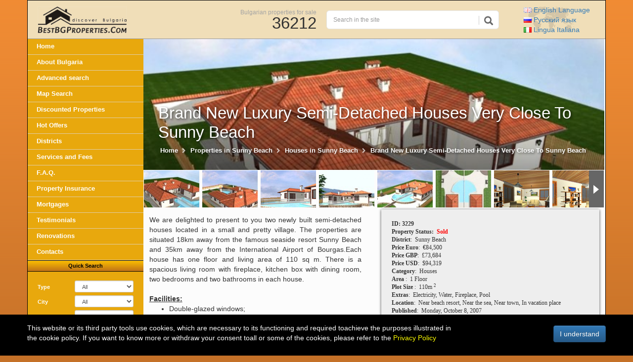

--- FILE ---
content_type: text/html; charset=UTF-8
request_url: https://www.bestbgproperties.com/bulgarian_properties/Brand_New_Luxury_Semi_Detached_Houses_Very_Close_To_Sunny_Beach.html
body_size: 14896
content:

<!DOCTYPE html PUBLIC "-//W3C//DTD XHTML 1.0 Transitional//EN"
    "https://www.w3.org/TR/xhtml1/DTD/xhtml1-transitional.dtd">
<html xmlns="https://www.w3.org/1999/xhtml"
      xmlns:og="https://ogp.me/ns#"
      xmlns:fb="https://www.facebook.com/2008/fbml">
<head>
    <meta http-equiv="Content-Type" content="text/html; charset=utf-8"/>
    <link rel="canonical"
          href="https://www.bestbgproperties.com/bulgarian_properties/Brand_New_Luxury_Semi_Detached_Houses_Very_Close_To_Sunny_Beach.html"/>
    <meta http-equiv="X-UA-Compatible" content="IE=EDGE"/>
    <meta name="viewport" content="width=device-width, initial-scale=1">
    <title>Brand New Luxury Semi-Detached Houses Very Close To Sunny Beach</title>
    <link href="https://www.bestbgproperties.com/img2/front/favicon.ico" rel="SHORTCUT ICON">
    <meta name="title" content="Brand New Luxury Semi-Detached Houses Very Close To Sunny Beach">
    <meta name="keywords" content=""/>
    <meta name="description" content=""/>
    <link rel="alternate" hreflang="en" href="https://www.bestbgproperties.com/bulgarian_properties/Brand_New_Luxury_Semi_Detached_Houses_Very_Close_To_Sunny_Beach.html" />
    <link rel="alternate" hreflang="ru" href="https://ru.bestbgproperties.com/bulgarian_properties/Brand_New_Luxury_Semi_Detached_Houses_Very_Close_To_Sunny_Beach.html" />
    <link rel="alternate" hreflang="it" href="https://it.bestbgproperties.com/bulgarian_properties/Brand_New_Luxury_Semi_Detached_Houses_Very_Close_To_Sunny_Beach.html" />
    
    <meta name="author" content="Best Bulgarian Properties Ltd."/>
    <meta name="copyright" content="© Best Bulgarian Properties Ltd."/>
    <meta name="publisher" content="Best Bulgarian Properties Ltd."/>
    <meta name="abstract" content=""/>
    <meta name="Classification" content="Real estate - Bulgarian properties"/>
    <meta name="robots" content="index, follow"/>
    <meta name="googlebot" content="index, follow"/>
    <meta name="distribution" content="global"/>
    <meta name="revisit-after" content="1 day"/>
    <meta name="content-language" content="en"/>
    <!--  -->
    <meta property="fb:admins" content="zhelyazkoge"/>
    <meta property="og:type" content="website"/>
    <meta property="og:url" content="https://www.bestbgproperties.com/bulgarian_properties/Brand_New_Luxury_Semi_Detached_Houses_Very_Close_To_Sunny_Beach.html"/>
    <meta property="og:title" content="Brand New Luxury Semi-Detached Houses Very Close To Sunny Beach"/>
    <meta property="og:image"
          content="http://www.bestbgproperties.com/images/bulgarian_properties/Brand_New_Luxury_Semi_Detached_Houses_Very_Close_To_Sunny_Beach/New_c5.jpg"/>
    <meta property="og:image:secure_url"
          content="https://www.bestbgproperties.com/images/bulgarian_properties/Brand_New_Luxury_Semi_Detached_Houses_Very_Close_To_Sunny_Beach/New_c5.jpg"/>
    <meta property="og:image:alt" content="Brand New Luxury Semi-Detached Houses Very Close To Sunny Beach" />
    <meta property="og:description"
          content="We are delighted to present to you two newly built semi-detached houses located in a small and pretty village. The properties are situated 18km away from the famous seaside resort Sunny Beach and 35km away from the International Airport of..."/>
    <meta itemprop="foundingDate" content="2003">
    <meta itemprop="image" content="https://www.bestbgproperties.com/img2/front/og-bestbgproperties-logo.jpg">
    <link rel="alternate" type="application/rss+xml" title="Bulgarian Properties Rss" href="/rss.xml.php"/>
    <link
        href="/includes/gzip.php?css[]=front_form&amp;css[]=front_gallery_misc&amp;css[]=front_misc&amp;css[]=property&amp;css[]=fancybox3/jquery.fancybox"
        rel="stylesheet" type="text/css"/>
    <link
        href="/includes/gzip.php?css[]=bootstrap.min&amp;css[]=bootstrap-theme.min&amp;css[]=v2_frontend&amp;css[]=v2_cards&amp;css[]=fa/css/font-awesome.min&amp;css[]=form_validation&"
        rel="stylesheet" type="text/css"/>
    
    <script language="javascript" type="text/javascript"
            src="/includes/gzip.php?js[]=jquery&amp;js[]=front_main&amp;js[]=front_gallery&amp;js[]=front_form&amp;js[]=_util&amp;js[]=jquery&amp;js[]=transit&amp;js[]=fancybox3/jquery.fancybox&amp;js[]=hoverscroll"></script>
    <script language="javascript" type="text/javascript"
            src="/includes/gzip.php?js[]=front_new&amp;js[]=bootstrap.min&amp;js[]=v2_front&amp;js[]=form_validation&amp;js[]=more "></script>
    <!-- HTML5 shim and Respond.js for IE8 support of HTML5 elements and media queries -->
    <!-- WARNING: Respond.js doesn't work if you view the page via file:// -->
    <!--[if lt IE 9]>
    <script src="https://oss.maxcdn.com/html5shiv/3.7.2/html5shiv.min.js"></script>
    <script src="https://oss.maxcdn.com/respond/1.4.2/respond.min.js"></script>
    <![endif]-->
    <script language="javascript" type="text/javascript">
        //$.noConflict();
    </script>
</head>
 
<!-- Google tag (gtag.js) -->
<script async src="https://www.googletagmanager.com/gtag/js?id=G-FL35JHZXBK"></script>
<script>
  window.dataLayer = window.dataLayer || [];
  function gtag(){dataLayer.push(arguments);}
  gtag('js', new Date());

  gtag('config', 'G-FL35JHZXBK');
</script>
 
<body>
<a href="#content" class="sr-only sr-only-focusable">Skip to main content</a>
<div class="container">
    <div class="row header">
        <div class="no-p col-xs-2 col-sm-1 visible-xs visible-sm">
            <a href="javascript:;" class="visible-xs-inline-block visible-sm-inline-block menu-btn"><i
                    class="fa fa-bars" aria-hidden="true"></i></a>
        </div>
        <div class="no-p col-xs-4 col-sm-4 col-md-3 logo-contrainer">
                            <a class="logo" href="/" title="Bulgarian properties for sale"><img
                        src=" /img2/front/logo.gif" width="180"
                        height="54"
                        alt="Bulgarian properties for sale, Buy property in Bulgaria"/></a>
                    </div>
        <div class="no-p hidden-xs hidden-sm col-sm-3 col-md-3">
            <div class="properties_count text-right">
                <a href='/'
                   title="Bulgarian property for sale">Bulgarian properties for sale</a><br> <span
                    class="num">36212</span>
            </div>
        </div>

                    <div class="no-p col-sm-4 hidden-xs col-md-4">
                
                <form action="/properties/Search.html" method="get">
                    <div id="custom-search-input">
                        <div class="input-group">
                            <input name="q" type="text" class="form-control input-sm"
                                   placeholder="Search in the site"
                                   value=""/>
                            <span class="input-group-btn">
                                <button class="btn btn-info btn-lg" type="submit">
                                    <i class="glyphicon glyphicon-search"></i>
                                </button>
                            </span>
                        </div>
                    </div>
                </form>
            </div>
            <div class="no-p col-xs-6 text-left col-sm-3 col-md-2">
                <div class="languages text-left">
                    <a href="https://www.bestbgproperties.com/bulgarian_properties/Brand_New_Luxury_Semi_Detached_Houses_Very_Close_To_Sunny_Beach.html" title="English Language"> <img
                            src="/img2/front/flag/gb_active.gif" width="16"
                            height="11" alt="Bulgarian Properties"/> English <span class="hidden-xs">Language</span></a><br>
                    <a href="https://ru.bestbgproperties.com/bulgarian_properties/Brand_New_Luxury_Semi_Detached_Houses_Very_Close_To_Sunny_Beach.html" title="Русский язык"> <img
                            src="/img2/front/flag/ru.gif" width="16"
                            height="11" alt="Недвижимость в Болгарии"/> Русский <span
                            class="hidden-xs">язык</span></a><br>
                    <a href="https://it.bestbgproperties.com/bulgarian_properties/Brand_New_Luxury_Semi_Detached_Houses_Very_Close_To_Sunny_Beach.html" title="Lingua Italiana"> <img
                            src="/img2/front/flag/it.gif" width="16"
                            height="11" alt="Bulgaro proprietà per vendere"/> <span class="hidden-xs">Lingua</span>
                        Italiana</a>
                </div>
            </div>
        </div>
        <div class="row main">
            <div class="no-p col-md-3 hidden-xs hidden-sm">
<div class="sidebar"><div id="menu">
		<div id="buttons">
			<ul>
				<li>				<a href="/" title="Bulgarian Properties">Home</a>
				</li>

				<li>					<a href="/bulgaria/about_bulgaria.html" title="Information about Bulgaria" >About Bulgaria</a>
				</li>

				<li>					<a href="/advanced-search/properties.html" title="Advanced search for Bulgarian Properties">Advanced search</a>
				</li>

				<li>					<a href="/map/map_search.html" title="Search bulgarian properties by clicking on regions on the map">Map Search</a>
				</li>

								<li>					<a href="/discounted_property.html" title="Discounted Bulgarian properties for sale">Discounted Properties</a>
				</li>

								<li>					<a href="/bulgaria_property.html" title="Attractive Bulgarian properties for sale">Hot Offers</a>
				</li>

				<li>					<a href="/bulgarian_districts/towns_cities_villages_in_bulgaria.html" title="Bulgarian cities and regions" >Districts</a>
				</li>

				<li>					<a href="/page/services_fees.html" title="Bulgarian property services and fees" >Services and Fees</a>
				</li>

				<li>					<a href="/page/faq.html" title="Frequently asked questions about buying property in Bulgaria" >F.A.Q.</a>
				</li>

				<li>					<a href="/property_insurance.html" title="Bulgarian property insurance" >Property Insurance</a>
				</li>


				<li>					<a href="/bulgarian_mortgage.html" title="Bulgarian mortgages" >Mortgages</a>
				</li>

				<li>					<a href="/page/testimonials.html" title="Customer recommendations and opinions" >Testimonials</a>
				</li>

				<li>				<a href="/renovations/flats_apartments_houses_renovation.html" title="Renovation projects and 3D designs of future projects ">Renovations</a>
				</li>

				<li class="last">				<a href="/page/contact_us.html" title="Contact Best Bulgarian Properties Ltd." >Contacts</a>
				</li>
			</ul>
		</div><!-- HTML Form (wrapped in a .bootstrap-iso div) --><div class="search-form"><noindex><div class="separator_consequent">
    Quick Search
</div>

<form action="/advanced-search/properties.html" method="get" class="form-horizontal">
    <input type="hidden" name="search" value="✓">
    <div class="form-group form-group-sm">
        <label class="control-label col-sm-4" for="search_type_drop">
            Type
        </label>
        <div class="col-sm-8">
            <select name="type" id="search_type_drop" class="drop select form-control"
            onchange="f.show_app_search(this);"><option value=''>All</option><option value='15' >Apartments</option><option value='27' >Luxury Properties</option><option value='20' >Development land</option><option value='7' >Houses</option><option value='19' >Villas</option><option value='9' >Agricultural land</option><option value='26' >First line properties</option><option value='25' >Investment Projects</option><option value='8' >Regulated land</option><option value='24' >Golf properties</option><option value='23' >Guaranteed rental properties</option><option value='17' >Hotels</option><option value='21' >Commercial properties</option><option value='16' >Industrial properties</option><option value='10' >Forest</option><option value='22' >Off plan properties</option></select>
        </div>
    </div>
    <div id="app_search" style="display:none;">
        <div class="form-group form-group-sm">
            <label class="control-label col-sm-4" for="subtype">SubType</label>
            <div class="col-sm-8">
                <select name='subtype' id='subtype' class='drop select form-control' disabled="disabled"><option value=''>All</option><option value='1' >1 Bedroom</option><option value='2' >2 Bedroom</option><option value='3' >3 Bedroom</option><option value='7' >Maisonette</option><option value='4' >Studio</option><option value='5' >Shop</option><option value='10' >4 Bedroom</option><option value='6' >Garage</option><option value='8' >5 Bedrooms</option><option value='19' >5+ Bedroom</option><option value='9' >Office</option><option value='11' >Presidential</option><option value='12' >Restaurant</option><option value='14' >Roof Terrace</option><option value='13' >Parking Place</option><option value='15' >Spa Center</option><option value='16' >Penthouse</option><option value='18' >Lobby Bar</option><option value='17' >Fitness</option></select>
            </div>
        </div>
        <div class="form-group form-group-sm">
            <label class="control-label col-sm-4" for="balcony">Balcony</label>
            <div class="col-sm-8">
                <select name='balcony' id='balcony' class='drop select form-control' disabled="disabled"><option value=''>All</option><option value='yes' >Yes</option><option value='no' >No</option></select>
            </div>
        </div>
        <div class="form-group form-group-sm">
            <label class="control-label col-sm-4" for="floor_number">Floor</label>
            <div class="col-sm-8">
                <select name='floor_number' id='floor_number' class='drop select form-control' disabled="disabled"><option value=''>All</option><option value='0' >0</option><option value='1' >1</option><option value='2' >2</option><option value='3' >3</option><option value='4' >4</option><option value='5' >5</option><option value='6' >6</option><option value='7' >7</option><option value='8' >8</option><option value='9' >9</option><option value='10' >10</option><option value='11' >11</option><option value='12' >12</option><option value='13' >13</option><option value='14' >14</option></select>
            </div>
        </div>
        <div class="form-group form-group-sm">
            <label class="control-label col-sm-4" for="view">View</label>
            <div class="col-sm-8">
                <select name='view' id='view' class='drop select form-control' disabled="disabled"><option value=''>All</option><option value='53' >Complex</option><option value='17' >North</option><option value='16' >West</option><option value='15' >South</option><option value='13' >East</option><option value='11' >North/West</option><option value='12' >North/East</option><option value='9' >South/West</option><option value='10' >South/East</option><option value='7' >Sea</option><option value='54' >Garden</option><option value='6' >Mountain</option><option value='55' >Mountains, Fields</option><option value='56' >Mountains, Garden</option><option value='1' >Inside Yard and Pool</option><option value='21' >River</option><option value='60' >Sea/Mountain</option><option value='3' >Woods</option><option value='22' >River/Sea</option><option value='14' >Swimming Pool</option><option value='2' >Street</option><option value='57' >Street/Parking lot</option><option value='5' >Playground</option><option value='19' >Parking Lot</option><option value='18' >Park</option><option value='8' >Hill</option><option value='4' >Gulf</option><option value='62' >Beach</option><option value='20' >Golf Course</option><option value='63' >Beach/Sea</option><option value='23' >Sea/Pool</option><option value='24' >Inside Yard</option><option value='64' >Sand Dunes</option><option value='25' >Street/Sea</option><option value='26' >Street/ Mountains</option><option value='58' >Forest</option><option value='27' >Park/ Sea</option><option value='28' >Sea/ Park</option><option value='29' >West/East</option><option value='30' >North/South</option><option value='32' >Sea/Park</option><option value='33' >Park/Pool</option><option value='31' >Sea/Trees</option><option value='34' >NE/SW</option><option value='35' >NW/SE</option><option value='38' >Sea/Hills</option><option value='39' >Mountain/ Inside yard</option><option value='40' >East/South/West</option><option value='41' >South/East/North</option><option value='42' >East/North/West</option><option value='43' >South/North/West</option><option value='44' >sea, mountain, pool</option><option value='59' >Ski Slopes</option><option value='45' >pool, mountain</option><option value='46' >NE,SE</option><option value='47' >NE,NW</option><option value='48' >NW,NE,SE</option><option value='49' >SE,SW</option><option value='50' >NW,E,SE</option><option value='51' >NW,S,SE</option><option value='52' >NE,S</option><option value='61' >City</option></select>
            </div>
        </div>

        <div class="form-group form-group-sm">
            <label class="control-label col-sm-4">Area m<sup>2</sup></label>
            <div class="col-sm-8">
                <div class="input-group">
                    <input type="text" class="text_price form-control" name="area_from" id="area_from" disabled="disabled"
                           value=""/>
                    <span class="input-group-addon">to</span>
                    <input type="text" class="text_price form-control" name="area_to" id="area_to" disabled="disabled"
                           value=""/>
                </div>
            </div>
        </div>
    </div>

    <div class="form-group form-group-sm">
        <label class="control-label col-sm-4" for="location">City</label>
        <div class="col-sm-8">
            <select name="location" class="drop select form-control"><option value=''>All</option><option value='93' >Ahtopol</option><option value='138' >Aksakovo</option><option value='87' >Albena</option><option value='113' >Apriltsi</option><option value='115' >Asenovgrad</option><option value='119' >Avren</option><option value='132' >Aytos</option><option value='53' >Balchik</option><option value='61' >Bansko</option><option value='129' >Batak</option><option value='116' >Belogradchik</option><option value='104' >Berkovitsa</option><option value='26' >Blagoevgrad</option><option value='151' >Bolyarovo</option><option value='133' >Borovan</option><option value='62' >Borovets</option><option value='91' >Botevgrad</option><option value='22' >Burgas</option><option value='108' >Byala</option><option value='141' >Chiprovtsi</option><option value='100' >Chirpan</option><option value='130' >Devin</option><option value='121' >Devnya</option><option value='117' >Dimitrovgrad</option><option value='37' >Dobrich</option><option value='122' >Dryanovo</option><option value='112' >Dupnitsa</option><option value='88' >Dyuni</option><option value='124' >Elena</option><option value='103' >Elenite</option><option value='51' >Elhovo</option><option value='128' >Elin Pelin</option><option value='46' >Gabrovo</option><option value='153' >Godech</option><option value='64' >Golden Sands</option><option value='158' >Gorna Oryahovitsa</option><option value='97' >Gotse Delchev</option><option value='43' >Haskovo</option><option value='101' >Hisarya</option><option value='140' >Ihtiman</option><option value='155' >Kameno</option><option value='90' >Karlovo</option><option value='105' >Karnobat</option><option value='54' >Kavarna</option><option value='60' >Kazanlak</option><option value='89' >Kiten</option><option value='109' >Kostenets</option><option value='125' >Kostinbrod</option><option value='144' >Kresna</option><option value='154' >Krumovgrad</option><option value='42' >Kurdzhali</option><option value='71' >Kyustendil</option><option value='114' >Lom</option><option value='50' >Lovech</option><option value='110' >Lozenets</option><option value='160' >Lyaskovets</option><option value='157' >Malko Tarnovo</option><option value='31' >Montana</option><option value='66' >Nessebar</option><option value='143' >Nova Zagora</option><option value='94' >Obzor</option><option value='120' >Omurtag</option><option value='63' >Pamporovo</option><option value='142' >Pavel Banya</option><option value='148' >Pavlikeni</option><option value='45' >Pazardzhik</option><option value='111' >Pernik</option><option value='137' >Peshtera</option><option value='56' >Petrich</option><option value='33' >Pleven</option><option value='19' >Plovdiv</option><option value='161' >Polski Trambesh</option><option value='65' >Pomorie</option><option value='139' >Popovo</option><option value='106' >Pravets</option><option value='67' >Primorsko</option><option value='98' >Provadia</option><option value='147' >Radnevo</option><option value='35' >Razgrad</option><option value='95' >Razlog</option><option value='38' >Ruse</option><option value='107' >Saint Vlas</option><option value='96' >Samokov</option><option value='52' >Sandanski</option><option value='162' >Sapareva Banya</option><option value='134' >Sevlievo</option><option value='36' >Shumen</option><option value='30' >Silistra</option><option value='58' >Sliven</option><option value='40' >Smolyan</option><option value='49' >Sofia</option><option value='131' >Sopot</option><option value='69' >Sozopol</option><option value='123' >Sredets</option><option value='25' >Stara Zagora</option><option value='149' >Straldzha</option><option value='150' >Sungurlare</option><option value='55' >Sunny Beach</option><option value='156' >Svilengrad</option><option value='159' >Svishtov</option><option value='127' >Svoge</option><option value='47' >Targovishte</option><option value='135' >Teteven</option><option value='152' >Topolovgrad</option><option value='57' >Troyan</option><option value='126' >Tryavna</option><option value='68' >Tsarevo</option><option value='99' >Tutrakan</option><option value='145' >Tvarditsa</option><option value='44' >Varna</option><option value='118' >Varshets</option><option value='102' >Veliki Preslav</option><option value='29' >Veliko Tarnovo</option><option value='92' >Velingrad</option><option value='24' >Vidin</option><option value='32' >Vratsa</option><option value='48' >Yambol</option><option value='146' >Zlataritsa</option><option value='136' >Zlatograd</option></select>
        </div>
    </div>
    <div class="form-group form-group-sm">
        <label class="control-label col-sm-4" for="region">Location</label>
        <div class="col-sm-8">
            <select name="region" class="drop select form-control"><option value=''>All Locations</option><option value='22' >In beach resort</option><option value='23' >Near beach resort</option><option value='39' >On the sea</option><option value='19' >Near the sea</option><option value='28' >In ski resort</option><option value='36' >Near ski resort</option><option value='29' >In spa resort</option><option value='37' >Near spa resort</option><option value='20' >In the mountains</option><option value='44' >On golf course</option><option value='45' >Near golf course</option><option value='43' >On lake</option><option value='42' >Near lake</option><option value='40' >On river</option><option value='17' >In the countryside</option><option value='18' >In town</option><option value='38' >Near town</option><option value='25' >In fishing area</option><option value='26' >In hunting area</option><option value='27' >In historic place</option><option value='34' >Near highway</option><option value='31' >In vacation place</option><option value='35' >Near mountain</option></select>
        </div>
    </div>
    <div class="form-group form-group-sm">
        <label class="control-label col-sm-4" for="floor">Floors</label>
        <div class="col-sm-8">
            <select name="floor" class="drop select form-control"><option value=''>Nevermind</option><option value='2' >1 Floor</option><option value='18' >1 Floor + Basement And An Attic</option><option value='6' >1 Floor And A Basement</option><option value='12' >1 Floor And An Attic</option><option value='38' >1st floor</option><option value='7' >2 Floors And A Basement</option><option value='9' >2 Floors And An Attic</option><option value='8' >3 Floors And An Attic</option><option value='5' >2 Floors</option><option value='27' >2nd floor</option><option value='4' >3 Floors</option><option value='30' >3rd floor</option><option value='16' >4 Floors</option><option value='29' >4th floor</option><option value='1' >5 Floors</option><option value='19' >5th floor</option><option value='15' >6 Floors</option><option value='28' >6th floor</option><option value='21' >7 Floors</option><option value='10' >7th Floor</option><option value='22' >8 Floors</option><option value='23' >8th floor</option><option value='37' >9 Floors</option><option value='31' >9th floor</option><option value='24' >10 Floors</option><option value='25' >10th floor</option><option value='20' >11 Floors</option><option value='26' >11th floor</option><option value='32' >12th floor</option><option value='33' >13th floor</option><option value='34' >14th floor</option><option value='35' >15th floor</option><option value='39' >16th Floor</option><option value='36' >17th floor</option><option value='40' >18th floor</option></select>
        </div>
    </div>
    <div class="form-group form-group-sm">
        <label class="control-label col-sm-4">Price &euro;</label>
        <div class="col-sm-8">
            <div class="input-group">
            <input type="text" class="text_price form-control" name="price_from"
                   value=""/>
            <span class="input-group-addon">to</span>
            <input type="text" class="text_price form-control" name="price_to"
                   value=""/>
            </div>
        </div>
    </div>
    <div class="form-group form-group-sm">
        <label class="control-label col-sm-4">Garden m<sup>2</sup></label>
        <div class="col-sm-8">
            <div class="input-group">
                <input type="text" class="text_price form-control" name="garden_from"
                       value=""/>
                <span class="input-group-addon">to</span>
                <input type="text" class="text_price form-control" name="garden_to"
                       value=""/>
            </div>
        </div>
    </div>
    <div class="form-group form-group-sm">
        <label class="control-label col-sm-4">ID</label>
        <div class="col-sm-5">
            <input type="text" class="text_price form-control" name="prop_id"
                   value=""/>
        </div>
    </div>
    <div class="form-group form-group-sm">
        <div class="col-sm-8 col-sm-offset-4">
            <label><input type="checkbox" name="hide_sold" value="1" checked/> Do not
                show sold offers</label>
        </div>
    </div>
    <div class="form-group form-group-sm">
        <label class="control-label col-sm-4">Order</label>
        <div class="col-sm-8">
                        <select name="order_by" class="drop select form-control"><option value='s.price' >Price</option><option value='s.edited' selected>Publication Date</option></select>
        </div>
    </div>
    <div class="form-group form-group-sm">
        <div class="col-sm-8 col-sm-offset-4">
                        <select name="sort" class="drop select form-control"><option value='asc' >Ascending order</option><option value='desc' selected>Descending order</option></select>
        </div>
    </div>
    <div class="form-group">
        <div class="col-sm-8 col-sm-offset-4">
            <button class="btn btn-primary btn-block" name="submit" type="submit">
                <i class="glyphicon-search glyphicon"></i> Search
            </button>
            <button class="btn btn-default btn-block" type="button" onclick="document.location = '/advanced-search/properties.html'">
                Advanced
            </button>
        </div>
    </div>
</form></noindex></div><div class="section additional"><div class="separator_consequent first">Additional Property Services</div>           <ul><li><a href='/page/evaluate_my_Bulgarian_property.html' title="Evaluate my Bulgarian property"><i class="fa fa-home"></i> Evaluate my property</a></li><li><a href='/page/submit_property.html' title="Sell your property in Bulgaria"><i class="fa fa-search"></i> Sell my property</a></li><noindex><li><a rel="nofollow" title="Become our fan in facebook" target="_blank" href='https://www.facebook.com/BestBgProperties'><i class="fa fa-facebook-official"></i> Check our Facebook</a></li><li><a rel="nofollow" title="Follow us on Twitter" target="_blank" href='https://twitter.com/bestbgproperty'><i class="fa fa-twitter"></i> Follow us on Twitter</a></li></noindex><li><a href='/page/property_request.html' title="Give us your requirements and we will find the exact Bulgarian property for you"><i class="fa fa-search"></i> Find Me a Property</a></li><li><a href='/page/viewing_request.html' title="We can organize your property viewing trip in Bulgaria"><i class="fa fa-plane"></i> Book a Viewing Trip</a></li><noindex><li><a rel="nofollow" title="Signup for our Bulgarian property newsletter and property alerts" href='/property_alerts/alerts.html'><i class="fa fa-envelope-o" aria-hidden="true"></i> Bulgaria Property Alerts</a></li></noindex><li><a href='/build_your_home.html' title="Sample projects for your Bulgarian house"><i class="fa fa-home" aria-hidden="true"></i> Build Your Bulgaria Home</a></li><noindex><li><a rel="nofollow" title="RSS feed with the latest properties for sale in Bulgaria" target="_blank" href='/rss.xml.php'><i class="fa fa-rss" aria-hidden="true"></i> Bulgarian Properties Rss</a></li></noindex></ul></div><div class="section"><div class="separator_consequent"><h2>Bulgarian Properties by Type</h2></div><ul><li><a href="/apartments_in_Bulgaria.html" title="Apartments for sale in Bulgaria">Apartments</a> </li><li><a href="/luxury_properties_in_Bulgaria.html" title="Luxury properties for sale in Bulgaria">Luxury properties</a> </li><li><a href="/development_land_in_Bulgaria.html" title="Development land for sale in Bulgaria">Development land</a> </li><li><a href="/houses_in_Bulgaria.html" title="Houses for sale in Bulgaria">Houses</a> </li><li><a href="/villas_in_Bulgaria.html" title="Villas for sale in Bulgaria">Villas</a> </li><li><a href="/agricultural_land_in_Bulgaria.html" title="Agricultural land for sale in Bulgaria">Agricultural land</a> </li><li><a href="/first_line_coastal_properties_in_Bulgaria.html" title="First line properties for sale in Bulgaria">First line properties</a> </li><li><a href="/investment_projects_in_Bulgaria.html" title="Investment projects for sale in Bulgaria">Investment projects</a> </li><li><a href="/regulated_land_in_Bulgaria.html" title="Regulated land for sale in Bulgaria">Regulated land</a> </li><li><a href="/golf_properties_in_Bulgaria.html" title="Golf properties for sale in Bulgaria">Golf properties</a> </li><li><a href="/guaranteed_rental_properties_in_Bulgaria.html" title="Guaranteed rental for sale in Bulgaria">Guaranteed rental</a> </li><li><a href="/hotels_in_Bulgaria.html" title="Hotels for sale in Bulgaria">Hotels</a> </li><li><a href="/commercial_properties_in_Bulgaria.html" title="Commercial properties for sale in Bulgaria">Commercial properties</a> </li><li><a href="/industrial_properties_in_Bulgaria.html" title="Industrial properties for sale in Bulgaria">Industrial properties</a> </li><li><a href="/forests_in_Bulgaria.html" title="Forest for sale in Bulgaria">Forest</a> </li><li><a href="/off_plan_properties_in_Bulgaria.html" title="Off-plan properties for sale in Bulgaria">Off-plan properties</a> </li></ul></div><div class="section"><div class="separator_consequent"><h2>Bulgarian Properties by Location</h2></div><ul><li><a href="/properties_in_beach_resort.html" title="Bulgarian properties for sale In beach resort">In beach resort</a></li><li><a href="/properties_near_bulgaria_beach_resort.html" title="Bulgarian properties for sale Near beach resort">Near beach resort</a></li><li><a href="/properties_on_the_sea_bulgaria.html" title="Bulgarian properties for sale On the sea">On the sea</a></li><li><a href="/properties_near_sea.html" title="Bulgarian properties for sale Near the sea">Near the sea</a></li><li><a href="/properties_in_ski_resort.html" title="Bulgarian properties for sale In ski resort">In ski resort</a></li><li><a href="/properties_near_ski_resort.html" title="Bulgarian properties for sale Near ski resort">Near ski resort</a></li><li><a href="/properties_in_spa_resort.html" title="Bulgarian properties for sale In spa resort">In spa resort</a></li><li><a href="/properties_near_bulgaria_spa_resort.html" title="Bulgarian properties for sale Near spa resort">Near spa resort</a></li><li><a href="/properties_in_mountain.html" title="Bulgarian properties for sale In the mountains">In the mountains</a></li><li><a href="/properties_on_golf_course.html" title="Bulgarian properties for sale On golf course">On golf course</a></li><li><a href="/properties_near_golf_course.html" title="Bulgarian properties for sale Near golf course">Near golf course</a></li><li><a href="/properties_on_lake.html" title="Bulgarian properties for sale On lake">On lake</a></li><li><a href="/properties_near_lake.html" title="Bulgarian properties for sale Near lake">Near lake</a></li><li><a href="/properties_on_river.html" title="Bulgarian properties for sale On river">On river</a></li><li><a href="/properties_in_countryside.html" title="Bulgarian properties for sale In the countryside">In the countryside</a></li><li><a href="/properties_in_town.html" title="Bulgarian properties for sale In town">In town</a></li><li><a href="/properties_near_town.html" title="Bulgarian properties for sale Near town">Near town</a></li><li><a href="/properties_in_fishing_area.html" title="Bulgarian properties for sale In fishing area">In fishing area</a></li><li><a href="/properties_in_hunting_area.html" title="Bulgarian properties for sale In hunting area">In hunting area</a></li><li><a href="/properties_in_historic_place.html" title="Bulgarian properties for sale In historic place">In historic place</a></li><li><a href="/properties_near_highway.html" title="Bulgarian properties for sale Near highway">Near highway</a></li><li><a href="/properties_in_vacation_place_bulgaria.html" title="Bulgarian properties for sale In vacation place">In vacation place</a></li><li><a href="/properties_near_mountain_bulgaria.html" title="Bulgarian properties for sale Near mountain">Near mountain</a></li></ul></div><div class="section"><div class="separator_consequent"><h2>Bulgarian Properties by District</h2></div><ul><li><a href="/Bansko_property.html" title="Bansko properties for sale" >Bansko properties</a></li><li><a href="/Borovets_property.html" title="Borovets properties for sale" >Borovets properties</a></li><li><a href="/Burgas_property.html" title="Burgas properties for sale" >Burgas properties</a></li><li><a href="/Elhovo_property.html" title="Elhovo properties for sale" >Elhovo properties</a></li><li><a href="/Golden_Sands_property.html" title="Golden Sands properties for sale" >Golden Sands properties</a></li><li><a href="/Nessebar_property.html" title="Nessebar properties for sale" >Nessebar properties</a></li><li><a href="/Pamporovo_property.html" title="Pamporovo properties for sale" >Pamporovo properties</a></li><li><a href="/Plovdiv_property.html" title="Plovdiv properties for sale" >Plovdiv properties</a></li><li><a href="/Saint_Vlas_property.html" title="Saint Vlas properties for sale" >Saint Vlas properties</a></li><li><a href="/Sandanski_property.html" title="Sandanski properties for sale" >Sandanski properties</a></li><li><a href="/Sofia_property.html" title="Sofia properties for sale" >Sofia properties</a></li><li><a href="/Sozopol_property.html" title="Sozopol properties for sale" >Sozopol properties</a></li><li><a href="/Sunny_Beach_property.html" title="Sunny Beach properties for sale" >Sunny Beach properties</a></li><li><a href="/Targovishte_property.html" title="Targovishte properties for sale" >Targovishte properties</a></li><li><a href="/Varna_property.html" title="Varna properties for sale" >Varna properties</a></li><li><a href="/Veliko_Tarnovo_property.html" title="Veliko Tarnovo properties for sale" >Veliko Tarnovo properties</a></li><li><a href="/Velingrad_property.html" title="Velingrad properties for sale" >Velingrad properties</a></li><li><a href="/Vratsa_property.html" title="Vratsa properties for sale" >Vratsa properties</a></li><li><a href="/Yambol_property.html" title="Yambol properties for sale" >Yambol properties</a></li><li><a href="/bulgarian_property_by_region.htm" title="view all bulgarian districts">view all bulgarian districts</a></li></ul></div></div></div>            </div>
            <div class="no-p col-md-9 col-xs-12 content">

<div class="prop_details_box no-p">

    <div class="property_header">
        <div class="property_header_background"
             style="background-image:url('/images/bulgarian_properties/Brand_New_Luxury_Semi_Detached_Houses_Very_Close_To_Sunny_Beach/New_c5.jpg');background-position:0 0 ">
        </div>
        <div class="property_header_overlay">
            <h1>Brand New Luxury Semi-Detached Houses Very Close To Sunny Beach</h1>
            <div class="inner">
                <div id="breadcrumb">

		
		<script type="application/ld+json">
	{
		"@context": "http://schema.org",
		"@type": "BreadcrumbList",
		"itemListElement": [{
		"@type": "ListItem",
		 "position": 1,
		 "item": {
		  "@id": "https://www.bestbgproperties.com/",
		  "name": "Home"
		}
		},{
		"@type": "ListItem",
		"position": 2,
		"item": {
		"@id": "https://www.bestbgproperties.com/Sunny_Beach_property.html",
		"name": "Properties in Sunny Beach"
		 }
		 },{

		"@type": "ListItem",
		"position": 3,
		"item": {
		"@id": "https://www.bestbgproperties.com/Houses_in_Sunny_Beach.htm",
		"name": "Houses in Sunny Beach"
		}
		},{

		"@type": "ListItem",
		"position": 4,
		"item": {
		"@id": "https://www.bestbgproperties.com/bulgarian_properties/Brand_New_Luxury_Semi_Detached_Houses_Very_Close_To_Sunny_Beach.html",
		"name": "Brand New Luxury Semi-Detached Houses Very Close To Sunny Beach"
		}
		}]
	}
		</script>
		

		    <div class="item"> &nbsp;<a href="https://www.bestbgproperties.com/">Home</a> <i
                            class="fa fa-chevron-right"></i></div>
                    <div class="item"><a
                            href="https://www.bestbgproperties.com/Sunny_Beach_property.html">Properties in Sunny Beach</a>
                        <i class="fa fa-chevron-right"></i></div>
                    <div class="item"><a
                            href="https://www.bestbgproperties.com/Houses_in_Sunny_Beach.htm">Houses in Sunny Beach</a>
                        <i class="fa fa-chevron-right"></i></div>
                    <div class="item">Brand New Luxury Semi-Detached Houses Very Close To Sunny Beach</div>
                </div>
            </div>
        </div>
    </div>
    
    <script>
        var galleryImages = ["/images/bulgarian_properties/Brand_New_Luxury_Semi_Detached_Houses_Very_Close_To_Sunny_Beach/New_c5.jpg", "/images/bulgarian_properties/Brand_New_Luxury_Semi_Detached_Houses_Very_Close_To_Sunny_Beach/New_c4.jpg", "/images/bulgarian_properties/Brand_New_Luxury_Semi_Detached_Houses_Very_Close_To_Sunny_Beach/c1.jpg", "/images/bulgarian_properties/Brand_New_Luxury_Semi_Detached_Houses_Very_Close_To_Sunny_Beach/New_c2.jpg", "/images/bulgarian_properties/Brand_New_Luxury_Semi_Detached_Houses_Very_Close_To_Sunny_Beach/New_c3.jpg", "/images/bulgarian_properties/Brand_New_Luxury_Semi_Detached_Houses_Very_Close_To_Sunny_Beach/New_c6.jpg", "/images/bulgarian_properties/Brand_New_Luxury_Semi_Detached_Houses_Very_Close_To_Sunny_Beach/3.jpg", "/images/bulgarian_properties/Brand_New_Luxury_Semi_Detached_Houses_Very_Close_To_Sunny_Beach/4.jpg", "/images/bulgarian_properties/Brand_New_Luxury_Semi_Detached_Houses_Very_Close_To_Sunny_Beach/6.jpg", "/images/bulgarian_properties/Brand_New_Luxury_Semi_Detached_Houses_Very_Close_To_Sunny_Beach/__1050___1086___1087___1080___1077___1086___1090__5.jpg", ""]
    </script>
    
    
        <script type="text/javascript">
            $(document).ready(function () {
                window.current_sliding_image = 0;
                setTimeout(function () {
                    animateImage()
                }, 2000);
            });

            function animateImage() {

                if (galleryImages[window.current_sliding_image] == "") {
                    window.current_sliding_image = 0;
                }
                var element = jQuery('.property_header_background');
                var imageSrc = galleryImages[current_sliding_image];
                var timeout = 10000;
                var tempImage = new Image();
                tempImage.src = imageSrc;
                tempImage.width = element.width();
                tempImage.onload = function () {
                    // ready
                    jQuery('.property_header_background').css("background-image", "url(" + this.src + ")")
                    height = (this.height);
                    slideUp(element, height, timeout)
                }
            }

            function slideUp(element, height, timeout) {
                element.height(height)
                    .transition({y: "-" + (height - $(".property_header").height())}, timeout, "linear")
                    .transition({y: 0}, timeout, "linear", function () {
                        window.current_sliding_image++;
                        animateImage()
                    });
            }
        </script>
    
    <div class="gallery">
        <div class="items">
                            <div class="thumb">
                    <a href="/images/bulgarian_properties/Brand_New_Luxury_Semi_Detached_Houses_Very_Close_To_Sunny_Beach/New_c5.jpg"
                       title="Brand New Luxury Semi-Detached Houses Very Close To Sunny Beach"
                       data-srcset="                        /images/bulgarian_properties/Brand_New_Luxury_Semi_Detached_Houses_Very_Close_To_Sunny_Beach/New_c5.jpg 800w                       "
                       data-caption="Brand New Luxury Semi-Detached Houses Very Close To Sunny Beach" class="fancybox" data-fancybox="gallery"
                       target="_blank">
                        <img src='/images/bulgarian_properties/Brand_New_Luxury_Semi_Detached_Houses_Very_Close_To_Sunny_Beach/crop_New_c5.jpg' alt='Brand New Luxury Semi-Detached Houses Very Close To Sunny Beach' width='110' height='110'/>
                    </a>
                </div>
                            <div class="thumb">
                    <a href="/images/bulgarian_properties/Brand_New_Luxury_Semi_Detached_Houses_Very_Close_To_Sunny_Beach/New_c4.jpg"
                       title="Brand New Luxury Semi-Detached Houses Very Close To Sunny Beach"
                       data-srcset="                        /images/bulgarian_properties/Brand_New_Luxury_Semi_Detached_Houses_Very_Close_To_Sunny_Beach/New_c4.jpg 800w                       "
                       data-caption="Brand New Luxury Semi-Detached Houses Very Close To Sunny Beach" class="fancybox" data-fancybox="gallery"
                       target="_blank">
                        <img src='/images/bulgarian_properties/Brand_New_Luxury_Semi_Detached_Houses_Very_Close_To_Sunny_Beach/crop_New_c4.jpg' alt='Brand New Luxury Semi-Detached Houses Very Close To Sunny Beach' width='110' height='110'/>
                    </a>
                </div>
                            <div class="thumb">
                    <a href="/images/bulgarian_properties/Brand_New_Luxury_Semi_Detached_Houses_Very_Close_To_Sunny_Beach/c1.jpg"
                       title="Brand New Luxury Semi-Detached Houses Very Close To Sunny Beach"
                       data-srcset="                        /images/bulgarian_properties/Brand_New_Luxury_Semi_Detached_Houses_Very_Close_To_Sunny_Beach/c1.jpg 800w                       "
                       data-caption="Brand New Luxury Semi-Detached Houses Very Close To Sunny Beach" class="fancybox" data-fancybox="gallery"
                       target="_blank">
                        <img src='/images/bulgarian_properties/Brand_New_Luxury_Semi_Detached_Houses_Very_Close_To_Sunny_Beach/crop_c1.jpg' alt='Brand New Luxury Semi-Detached Houses Very Close To Sunny Beach' width='110' height='110'/>
                    </a>
                </div>
                            <div class="thumb">
                    <a href="/images/bulgarian_properties/Brand_New_Luxury_Semi_Detached_Houses_Very_Close_To_Sunny_Beach/New_c2.jpg"
                       title="Brand New Luxury Semi-Detached Houses Very Close To Sunny Beach"
                       data-srcset="                        /images/bulgarian_properties/Brand_New_Luxury_Semi_Detached_Houses_Very_Close_To_Sunny_Beach/New_c2.jpg 800w                       "
                       data-caption="Brand New Luxury Semi-Detached Houses Very Close To Sunny Beach" class="fancybox" data-fancybox="gallery"
                       target="_blank">
                        <img src='/images/bulgarian_properties/Brand_New_Luxury_Semi_Detached_Houses_Very_Close_To_Sunny_Beach/crop_New_c2.jpg' alt='Brand New Luxury Semi-Detached Houses Very Close To Sunny Beach' width='110' height='110'/>
                    </a>
                </div>
                            <div class="thumb">
                    <a href="/images/bulgarian_properties/Brand_New_Luxury_Semi_Detached_Houses_Very_Close_To_Sunny_Beach/New_c3.jpg"
                       title="Brand New Luxury Semi-Detached Houses Very Close To Sunny Beach"
                       data-srcset="                        /images/bulgarian_properties/Brand_New_Luxury_Semi_Detached_Houses_Very_Close_To_Sunny_Beach/New_c3.jpg 800w                       "
                       data-caption="Brand New Luxury Semi-Detached Houses Very Close To Sunny Beach" class="fancybox" data-fancybox="gallery"
                       target="_blank">
                        <img src='/images/bulgarian_properties/Brand_New_Luxury_Semi_Detached_Houses_Very_Close_To_Sunny_Beach/crop_New_c3.jpg' alt='Brand New Luxury Semi-Detached Houses Very Close To Sunny Beach' width='110' height='110'/>
                    </a>
                </div>
                            <div class="thumb">
                    <a href="/images/bulgarian_properties/Brand_New_Luxury_Semi_Detached_Houses_Very_Close_To_Sunny_Beach/New_c6.jpg"
                       title="Brand New Luxury Semi-Detached Houses Very Close To Sunny Beach"
                       data-srcset="                        /images/bulgarian_properties/Brand_New_Luxury_Semi_Detached_Houses_Very_Close_To_Sunny_Beach/New_c6.jpg 800w                       "
                       data-caption="Brand New Luxury Semi-Detached Houses Very Close To Sunny Beach" class="fancybox" data-fancybox="gallery"
                       target="_blank">
                        <img src='/images/bulgarian_properties/Brand_New_Luxury_Semi_Detached_Houses_Very_Close_To_Sunny_Beach/crop_New_c6.jpg' alt='Brand New Luxury Semi-Detached Houses Very Close To Sunny Beach' width='110' height='110'/>
                    </a>
                </div>
                            <div class="thumb">
                    <a href="/images/bulgarian_properties/Brand_New_Luxury_Semi_Detached_Houses_Very_Close_To_Sunny_Beach/3.jpg"
                       title="Brand New Luxury Semi-Detached Houses Very Close To Sunny Beach"
                       data-srcset="                        /images/bulgarian_properties/Brand_New_Luxury_Semi_Detached_Houses_Very_Close_To_Sunny_Beach/3.jpg 800w                       "
                       data-caption="Brand New Luxury Semi-Detached Houses Very Close To Sunny Beach" class="fancybox" data-fancybox="gallery"
                       target="_blank">
                        <img src='/images/bulgarian_properties/Brand_New_Luxury_Semi_Detached_Houses_Very_Close_To_Sunny_Beach/crop_3.jpg' alt='Brand New Luxury Semi-Detached Houses Very Close To Sunny Beach' width='110' height='110'/>
                    </a>
                </div>
                            <div class="thumb">
                    <a href="/images/bulgarian_properties/Brand_New_Luxury_Semi_Detached_Houses_Very_Close_To_Sunny_Beach/4.jpg"
                       title="Brand New Luxury Semi-Detached Houses Very Close To Sunny Beach"
                       data-srcset="                        /images/bulgarian_properties/Brand_New_Luxury_Semi_Detached_Houses_Very_Close_To_Sunny_Beach/4.jpg 800w                       "
                       data-caption="Brand New Luxury Semi-Detached Houses Very Close To Sunny Beach" class="fancybox" data-fancybox="gallery"
                       target="_blank">
                        <img src='/images/bulgarian_properties/Brand_New_Luxury_Semi_Detached_Houses_Very_Close_To_Sunny_Beach/crop_4.jpg' alt='Brand New Luxury Semi-Detached Houses Very Close To Sunny Beach' width='110' height='110'/>
                    </a>
                </div>
                            <div class="thumb">
                    <a href="/images/bulgarian_properties/Brand_New_Luxury_Semi_Detached_Houses_Very_Close_To_Sunny_Beach/6.jpg"
                       title="Brand New Luxury Semi-Detached Houses Very Close To Sunny Beach"
                       data-srcset="                        /images/bulgarian_properties/Brand_New_Luxury_Semi_Detached_Houses_Very_Close_To_Sunny_Beach/6.jpg 800w                       "
                       data-caption="Brand New Luxury Semi-Detached Houses Very Close To Sunny Beach" class="fancybox" data-fancybox="gallery"
                       target="_blank">
                        <img src='/images/bulgarian_properties/Brand_New_Luxury_Semi_Detached_Houses_Very_Close_To_Sunny_Beach/crop_6.jpg' alt='Brand New Luxury Semi-Detached Houses Very Close To Sunny Beach' width='110' height='110'/>
                    </a>
                </div>
                            <div class="thumb">
                    <a href="/images/bulgarian_properties/Brand_New_Luxury_Semi_Detached_Houses_Very_Close_To_Sunny_Beach/__1050___1086___1087___1080___1077___1086___1090__5.jpg"
                       title="Brand New Luxury Semi-Detached Houses Very Close To Sunny Beach"
                       data-srcset="                        /images/bulgarian_properties/Brand_New_Luxury_Semi_Detached_Houses_Very_Close_To_Sunny_Beach/__1050___1086___1087___1080___1077___1086___1090__5.jpg 800w                       "
                       data-caption="Brand New Luxury Semi-Detached Houses Very Close To Sunny Beach" class="fancybox" data-fancybox="gallery"
                       target="_blank">
                        <img src='/images/bulgarian_properties/Brand_New_Luxury_Semi_Detached_Houses_Very_Close_To_Sunny_Beach/crop___1050___1086___1087___1080___1077___1086___1090__5.jpg' alt='Brand New Luxury Semi-Detached Houses Very Close To Sunny Beach' width='110' height='110'/>
                    </a>
                </div>
                    </div>
    </div>
    <div class="row">
        <div class="col-md-6">
            <div class="text">

		We are delighted to present to you two newly built semi-detached houses located in a small and pretty village. The properties are situated 18km away from the famous seaside resort Sunny Beach and 35km away from the International Airport of Bourgas.Each house has one floor and living area of 110 sq m. There is a spacious living room with fireplace, kitchen box with dining room, two bedrooms and two bathrooms in each house.<br /><b><u><br />Facilities:</u></b> <ul><li><div class="MsoNormal" style="margin: 0in 0in 0pt">Double-glazed windows;</div></li><li><div class="MsoNormal" style="margin: 0in 0in 0pt">Terracotta flooring;</div></li><li><div class="MsoNormal" style="margin: 0in 0in 0pt">Wooden paneling on the ceiling;</div></li><li><div class="MsoNormal" style="margin: 0in 0in 0pt">Outside and inside isolation;</div></li><li><div class="MsoNormal" style="margin: 0in 0in 0pt">Fully equipped bathrooms.</div></li></ul>There is a swimming pool, outside opened grill and car-park lot in the yard.These villas are ideal for holidays, permanent living or renting out for foreign or Bulgarian guests.The village where the house is situated in is a clear and quiet place. Very close to it is the preserved forest called ‘The Koriyata’. <br />If you are looking for a calm area where you can have perfect vacations, this is the most appropriate place.<br />It is worth making such a good investment!<br/><br/>

            </div>
        </div>
        <div class="col-md-6">
            <div class="right_side">
                <div class="features">
                    <b>ID: 3229</b><br>
                    

                    <b>Property Status:&nbsp;
                                                    <span class="err">Sold</span>
                                            </b><br/>

                    <b>District</b>:&nbsp;
                    Sunny Beach<br/>


<script type="application/ld+json">
{
  "@context": "http://schema.org/",
  "@type": "Product",
  "name": "Brand New Luxury Semi-Detached Houses Very Close To Sunny Beach",
  "image":
	[
	"https://www.bestbgproperties.com/images/bulgarian_properties/Brand_New_Luxury_Semi_Detached_Houses_Very_Close_To_Sunny_Beach/thumblarge_New_c5.jpg",
	"https://www.bestbgproperties.com/images/bulgarian_properties/Brand_New_Luxury_Semi_Detached_Houses_Very_Close_To_Sunny_Beach/New_c5.jpg",
	"https://www.bestbgproperties.com/images/bulgarian_properties/Brand_New_Luxury_Semi_Detached_Houses_Very_Close_To_Sunny_Beach/New_c5.jpg"
	],
  "description": "We are delighted to present to you two newly built semi-detached houses located in a small and pretty village. The properties are situated 18km away from the famous seaside resort Sunny Beach and 35km away from the International Airport of Bourgas.Each house has one floor and living area of 110 sq m. There is a spacious living room with fireplace, kitchen box with dining room, two bedrooms and two bathrooms in each house.    Facilities:      Double-glazed windows;    Terracotta flooring;    Wooden paneling on the ceiling;    Outside and inside isolation;    Fully equipped bathrooms.   There is a swimming pool, outside opened grill and car-park lot in the yard.These villas are ideal for holidays, permanent living or renting out for foreign or Bulgarian guests.The village where the house is situated in is a clear and quiet place. Very close to it is the preserved forest called ‘The Koriyata’.  If you are looking for a calm area where you can have perfect vacations, this is the most appropriate place. It is worth making such a good investment!",
  "brand": {
    "@type": "Thing",
    "name": "Houses"
  },

  "offers": {
    "@type": "Offer",
    "url": "https://www.bestbgproperties.com/bulgarian_properties/Brand_New_Luxury_Semi_Detached_Houses_Very_Close_To_Sunny_Beach.html",
    "priceCurrency": "EUR",
    "price": "84500",
    "availability": "https://schema.org/InStock",
    "seller": {
      "@type": "Organization",
      "name": "Best Bulgarian Properties"
    }
  }
}

</script>

                    				<div class="price">
				<b>Price Euro</b>:&nbsp;
				&euro;84,500<br/>

				<b>Price GBP</b>:&nbsp;
				&pound;73,684<br/>

				<b>Price USD</b>:&nbsp;
				$94,319<br/>
				</div>

			
                    <b>Category</b>:&nbsp;

                                            Houses                                         <br/>

                                            <b>Area</b>
                        :&nbsp;
                        1 Floor
                        <br/>
                    
                    

                    

                                            <b>Plot Size</b>
                        :&nbsp;
                        110m
                        <sup>2</sup>
                        <br/>
                    
                    <b>Extras</b>:&nbsp;

                    
                                            Electricity,                                             Water,                                             Fireplace,                                             Pool                                         <br/>

                    <b>Location</b>:&nbsp;
                                            Near beach resort,                                             Near the sea,                                             Near town,                                             In vacation place                                         <br/>

                    <b>Published</b>:&nbsp;
                                            Monday, October  8, 2007
                    
                   <div class="social" style="margin-top:15px">
                        <div class="fb-like" data-href="https://www.bestbgproperties.com/bulgarian_properties/Brand_New_Luxury_Semi_Detached_Houses_Very_Close_To_Sunny_Beach.html" data-layout="standard" data-action="like" data-width="" data-share="true"></div>
                        <div><a href="https://twitter.com/share" class="twitter-share-button">Tweet</a></div>
                    </div>
                </div>
                <div class="options">
                    <noindex>
                        <ul>
                            <li><a class="action stats" rel="nofollow"
                                   href="#"><i></i> This property has been viewed 11280 times
                                </a></li>
                            <li><a class="action notify" rel="nofollow"
                                   href="/bulgarian_properties/Brand_New_Luxury_Semi_Detached_Houses_Very_Close_To_Sunny_Beach-discountalert.html"
                                   onclick="pop_up(650, 350, this.href); return false;"><i></i> Notify me if the price of this property decreases
                                </a></li>
                            <li><a class="action print" rel="nofollow"
                                   href="/bulgarian_properties/Brand_New_Luxury_Semi_Detached_Houses_Very_Close_To_Sunny_Beach-print.html"
                                   onclick="open_print(this); return false;"><i></i> Print this offer</a></li>
                            <li><a class="action goback" rel="nofollow"
                                   href="javascript:history.go(-1);"><i></i> Return to previous page</a></li>
                            <li><a class="action viewall"
                                   href="/Sunny_Beach_property.html"><i></i> All properties in Sunny Beach
                                </a></li>
                            <li>                                    <a class="action addwish" rel="nofollow"
                                       href="/wishlist/add-3229.html"><i></i> Add to wish list
                                    </a>
                                </li>
                                                    </ul>
                    </noindex>
                </div>
                <noindex><div class="col_box inner_big"><a name="contact">&nbsp;</a><h3><i class="fa fa-phone" aria-hidden="true"></i> Contact us in regards to this property </h3><form action="/contact/property.html" method="post" id="con_form" name="con_form" onsubmit="send_form('con_form'); return false;" class="form-vertical contact-form"><div class="form-group"><label>Subject: *</label><input type="text" name="subject" id="contact_form_subject" value="In Regards To Property ID 3229" class="form-control disabled" readonly/><input type="hidden" name="properties_requested[]" value="3229"/></div><div class="form-group"><label>Email: *</label><input type="text" name="email" value="" class="form-control" id="Email" onclick="showMsgTooltip(this, '<span class=\'succ\'><strong>Please provide a valid email so we can contact you with a reply.</strong></span>')" onblur="hideMsgTooltip(this.id)"/></div><div class="form-group"><label>Names: *</label><input type="text" name="names" value="" class="form-control" id="Full_Name"/></div><div class="form-group"><label>Enter content below: *</label><textarea rows="6" name="content" class="form-control" id="Message" onclick="showMsgTooltip(this, '<span class=\'succ\'><strong>Message should be no more than 950 characters long.</strong></span>')" onblur="hideMsgTooltip(this.id)"></textarea></div><div class="form-group"><label><input type="checkbox" name="subscribe" value="1" style="margin-right: 5px">I would like to receive similar offers</label></div><div class="form-group"><a name="captcha"></a>
<input type="hidden" name="recaptcha_token" value="" data-key="6Lfh8TwjAAAAAFYJtiBYG0z3MMXLjrAH4pLg6hGB">
<input type="hidden" name="recaptcha_action" value="bulgarian_properties">
<script src="https://www.google.com/recaptcha/api.js?render=6Lfh8TwjAAAAAFYJtiBYG0z3MMXLjrAH4pLg6hGB"></script></div><button type="submit" class="btn btn-primary btn-block">Send Inquiry</button><input type="hidden" name="referrer" value="/bulgarian_properties/Brand_New_Luxury_Semi_Detached_Houses_Very_Close_To_Sunny_Beach.html"/><div id="output">&nbsp</div>
	<script language="javascript" type="text/javascript">
		var Email_validate = {'required':1, 'email':1};
		var Full_Name_validate = {'required':1};
		var Message_validate = {'required':1,'maxLength':950};
	</script>
	</form></div><div class="clear">&nbsp;</div></noindex>
            </div>
        </div>
    </div>
</div>
<br>
<div class="clear">&nbsp;</div>

    <script type="text/javascript">
        $(document).ready(function () {
            $('.gallery .items').hoverscroll({
                height: 75,
                width: "100%",
                arrowsOpacity: 1
            });
        });
    </script>

<div class='clear spaced'>&nbsp;</div>
<div class="properties">
    <h2>SIMILAR PROPERTIES</h2>
    <div class='clear'>&nbsp;</div>

    <div class="card-deck-wrapper">
        <div class="card-deck">
                            <div class="card"><div class="card-block"><h4 class="card-title"><a href="/bulgarian_properties/New_apartment_for_sale_in_Sunny_Beach_18482.html" title="New apartment for sale in Sunny Beach" class="dot-ellipsis dot-height-17">New apartment for sale in Sunny Beach</a></h4><h6 class="card-subtitle text-muted"><a href="/bulgarian_properties/New_apartment_for_sale_in_Sunny_Beach_18482.html" title="New apartment for sale in Sunny Beach">Apartments in Sunny Beach (ID: 18482)</a></h6></div><div class="card-block"><p class="card-text"><a href="/bulgarian_properties/New_apartment_for_sale_in_Sunny_Beach_18482.html" title="New apartment for sale in Sunny Beach" class="dot-ellipsis dot-height-100"> We offer to your attention this lovely studio apartment located by the sea in the resort of Sunny Beach. 
 The apartment boasts total living area of 53 sq m, facing south-east. It is warm and light all year round. The apartment is furnished and ready to move in immediately or can be rented out. This property presents itself an excellent investment. 
 The living space is distributed between a room with kitchen area and sleeping area, a balcony, a corridor and a bathroom with WC. 
 The apartment is located in a large gated complex with two swimming pools, landscaped recreation areas, year-round security and parking, and is just a five-minute walk from a Lidl supermarket that is open all year round. </a><o></o></p></div><a href="/bulgarian_properties/New_apartment_for_sale_in_Sunny_Beach_18482.html" title="New apartment for sale in Sunny Beach"><img src='/images/bulgarian_properties/New_apartment_for_sale_in_Sunny_Beach_18482/thumb_01__1_.jpg' alt='New apartment for sale in Sunny Beach' width='200' height='150' rel='' title='' class='card-img hidden-xs'/><img data-src='/images/bulgarian_properties/New_apartment_for_sale_in_Sunny_Beach_18482/thumblarge_01__1_.jpg' alt='New apartment for sale in Sunny Beach' width='200' height='150' rel='' title='' class='card-img visible-xs'/></a><div class="card-block text-center"><div class="btn-group btn-group-xs btn-currency" role="group"><button type="button" class="btn btn-default">USD <i></i></button><button type="button" class="btn btn-default btn-active">EUR <i></i></button><button type="button" class="btn btn-default">GBP <i></i></button></div><h3 class="price eur active">&euro;63,690</h3><h3 class="price gbp">&pound;55,538</h3><h3 class="price usd">$71,091</h3></div></div>
                
                            <div class="card"><div class="card-block"><h4 class="card-title"><a href="/bulgarian_properties/New_furnished_apartment_for_sale_in_Sunny_Beach_17127.html" title="New furnished apartment for sale in Sunny Beach" class="dot-ellipsis dot-height-17">New furnished apartment for sale in Sunny Beach</a></h4><h6 class="card-subtitle text-muted"><a href="/bulgarian_properties/New_furnished_apartment_for_sale_in_Sunny_Beach_17127.html" title="New furnished apartment for sale in Sunny Beach">Apartments in Sunny Beach (ID: 17127)</a></h6></div><div class="card-block"><p class="card-text"><a href="/bulgarian_properties/New_furnished_apartment_for_sale_in_Sunny_Beach_17127.html" title="New furnished apartment for sale in Sunny Beach" class="dot-ellipsis dot-height-100"> We offer you for sale a spacious two-bedroom apartment located in a luxury gated residential complex in the famous Sunny Beach Sea resort. The complex is built in the immediate vicinity to the Aquapark, MM supermarket and Lidl Store. 
 The apartment is located on the fourth residential floor of a four-story building. It has a total living area of 64 sq m and consists of a living room with kitchenette, two bedrooms, bathroom with shower cabin and toilet, and a terrace overlooking the pool of the complex. 
 The apartment is sold furnished and equipped with everything necessary. 
 The complex offers comfort, coziness and convenience. At your disposal there is a swimming pool with a children's section and water slides, playgrounds, two restaurants, an extremely well maintained and beautifully landscaped garden, year-round security and maintenance. The complex has a very good location, close to a bus stop, various shops and restaurants and entertainment. 
 There is Act 16 and Permission to Use. 
 The apartment is extremely suitable for living and renting all year round. </a><o></o></p></div><a href="/bulgarian_properties/New_furnished_apartment_for_sale_in_Sunny_Beach_17127.html" title="New furnished apartment for sale in Sunny Beach"><img src='/images/bulgarian_properties/New_furnished_apartment_for_sale_in_Sunny_Beach_17127/thumb_01.jpg' alt='New furnished apartment for sale in Sunny Beach' width='200' height='150' rel='' title='' class='card-img hidden-xs'/><img data-src='/images/bulgarian_properties/New_furnished_apartment_for_sale_in_Sunny_Beach_17127/thumblarge_01.jpg' alt='New furnished apartment for sale in Sunny Beach' width='200' height='150' rel='' title='' class='card-img visible-xs'/></a><div class="card-block text-center"><div class="btn-group btn-group-xs btn-currency" role="group"><button type="button" class="btn btn-default">USD <i></i></button><button type="button" class="btn btn-default btn-active">EUR <i></i></button><button type="button" class="btn btn-default">GBP <i></i></button></div><h3 class="price eur active">&euro;63,800</h3><h3 class="price gbp">&pound;55,634</h3><h3 class="price usd">$71,214</h3></div></div>
                
                            <div class="card"><div class="card-block"><h4 class="card-title"><a href="/bulgarian_properties/Furnished_apartment_for_sale_in_Sunny_Beach_18045.html" title="Furnished apartment for sale in Sunny Beach" class="dot-ellipsis dot-height-17">Furnished apartment for sale in Sunny Beach</a></h4><h6 class="card-subtitle text-muted"><a href="/bulgarian_properties/Furnished_apartment_for_sale_in_Sunny_Beach_18045.html" title="Furnished apartment for sale in Sunny Beach">Apartments in Sunny Beach (ID: 18045)</a></h6></div><div class="card-block"><p class="card-text"><a href="/bulgarian_properties/Furnished_apartment_for_sale_in_Sunny_Beach_18045.html" title="Furnished apartment for sale in Sunny Beach" class="dot-ellipsis dot-height-100"> We offer you for sale a wonderful one-bedroom apartment located in Sunny Beach. The apartment is part of a gated complex just an 8 minutes walk away from the central pedestrian promenade and the beach. 
 The one-bedroom apartment is located on the second residential floor, with an area of ​​45.61. sq.m and consists of a spacious hallway, living room with kitchenette, bedroom with a view of the inner garden of the complex, a bathroom with toilet and a terrace also with a view of the inner garden. The apartment is sold fully furnished with furniture and electrical appliances. It is suitable for both investment and year-round use. 
 The complex is located in an extremely communicative location, close to bus stops, restaurants and shops. It provides the owners with an outdoor pool, a beautiful green area with lots of flowers and greenery, secured internal parking and year-round security. 
 The annual maintenance fee is 10 Euro / sq.m. </a><o></o></p></div><a href="/bulgarian_properties/Furnished_apartment_for_sale_in_Sunny_Beach_18045.html" title="Furnished apartment for sale in Sunny Beach"><img src='/images/bulgarian_properties/Furnished_apartment_for_sale_in_Sunny_Beach_18045/thumb_01.jpg' alt='Furnished apartment for sale in Sunny Beach' width='200' height='150' rel='' title='' class='card-img hidden-xs'/><img data-src='/images/bulgarian_properties/Furnished_apartment_for_sale_in_Sunny_Beach_18045/thumblarge_01.jpg' alt='Furnished apartment for sale in Sunny Beach' width='200' height='150' rel='' title='' class='card-img visible-xs'/></a><div class="card-block text-center"><div class="btn-group btn-group-xs btn-currency" role="group"><button type="button" class="btn btn-default">USD <i></i></button><button type="button" class="btn btn-default btn-active">EUR <i></i></button><button type="button" class="btn btn-default">GBP <i></i></button></div><h3 class="price eur active">&euro;65,450</h3><h3 class="price gbp">&pound;57,072</h3><h3 class="price usd">$73,055</h3></div></div>
                </div><div class='card-deck'>
                    </div>
    </div>

    <div class='clear spaced'>&nbsp;</div><div class="index_text"><h2>Bulgarian Property News</h2><div class='news_box'><a href="/property_news/Relax_in_the_warm_embrace_of_Sandansky_Southwest_Bulgaria.html"><b>Relax in the warm embrace of Sandansky, Southwest Bulgaria</b></a>  <i>04/02/2009</i><br> Sandansky city park features more than 200 exotic flora species. The mineral water in the city flows from a myriad of thermal springs in the region. Sandansky is the warmest Bulgarian city. It is located 220-240 m above sea level, close to the Greek border.The mineral water helps prevent a... <noindex><a rel="nofollow" href="/property_news/Relax_in_the_warm_embrace_of_Sandansky_Southwest_Bulgaria.html">more</a></noindex></div><div class="clear spaced hr">&nbsp;</div><div class='news_box'><a href="/property_news/9_milion_levs_will_be_invested_in_the_central_park_Kurdzhali.html"><b>9 milion levs will be invested in the central park Kurdzhali</b></a>  <i>08/12/2009</i><br> From march 2010 will begin the construction of park "Arpezos-North" in the bed of the Arda river in Kurdzhali. The project will have to be finished by October 2011. The park will be the biggest park ever made in Bulgaria in the center of a Bulgarian city, said the mayor of the municipality -... <noindex><a rel="nofollow" href="/property_news/9_milion_levs_will_be_invested_in_the_central_park_Kurdzhali.html">more</a></noindex></div></div>
    <div class="clear">&nbsp;</div>
</div>
<noindex>
    <script>
        
        (function (i, s, o, g, r, a, m) {
            i['GoogleAnalyticsObject'] = r;
            i[r] = i[r] || function () {
                (i[r].q = i[r].q || []).push(arguments)
            }, i[r].l = 1 * new Date();
            a = s.createElement(o),
                m = s.getElementsByTagName(o)[0];
            a.async = 1;
            a.src = g;
            m.parentNode.insertBefore(a, m)
        })(window, document, 'script', '//www.google-analytics.com/analytics.js', 'ga');

        ga('create', 'UA-475086-1', 'bestbgproperties.com');
        ga('send', 'pageview');

        
    </script>


</noindex>
<div id="fb-root"></div>
<script async defer crossorigin="anonymous" src="https://connect.facebook.net/en_US/sdk.js#xfbml=1&version=v19.0&appId=133833387448487&autoLogAppEvents=1"></script>
<script language="javascript" type="text/javascript" src="/includes/gzip.php?js[]=twitter"></script>
</div></div><div class="row"><div class="col-md-12 page-footer">&nbsp;&nbsp;<a title="Bulgarian property" href="https://www.bestbgproperties.com/">Bulgarian property</a> :: &nbsp;<a title="Недвижимость в Болгарии" href="https://ru.bestbgproperties.com/">Недвижимость в Болгарии</a> :: &nbsp;<a title="Proprieta in Bulgaria" href="https://it.bestbgproperties.com/">Proprieta in Bulgaria</a> ::  &nbsp;<noindex><a title="Bulgarian properties for sale" href="/bulgarian_properties.html">Bulgarian properties for sale</a></noindex>&nbsp;::&nbsp;<a title="Towns in Bulgaria" href="/bulgarian_districts/towns_cities_villages_in_bulgaria.html">Towns in Bulgaria</a>&nbsp;::&nbsp;<a title="Bulgarian Property renovation" href="/renovations/flats_apartments_houses_renovation.html">Property renovations</a>&nbsp;::&nbsp;<a title="Property Services and Fees" href="/page/services_fees.html">Services and Fees</a>&nbsp;::&nbsp;<a title="Bulgaria Property Frequently asked questions" href="/page/faq.html">Bulgaria Property FAQ</a>&nbsp;::&nbsp;<a title="Search property by map" href="/page/map_search.html">Map Search</a>&nbsp;::&nbsp;<a title="Information about Bulgaria" href="/bulgaria/about_bulgaria.html">About Bulgaria</a>&nbsp;::&nbsp;<a title="Bulgarian Mortgage" href="/bulgarian_mortgage.html">Mortgages</a>&nbsp;::&nbsp;<a title="Bulgarian property insurance" href="/property_insurance.html">Property insurance</a>&nbsp;::&nbsp;<a title="Customers testimonials" href="/page/testimonials.html">Testimonials</a>&nbsp;::&nbsp;<a title="Best Bulgarian Properties contacts" href="/page/contact_us.html">Contacts</a>&nbsp;::&nbsp;<a title="Disclaimer" href="/page/disclaimer.html">Disclaimer</a>&nbsp;::&nbsp;<a title="Mountain properties in Bulgaria" href="/properties_in_mountain.html">Mountain properties</a>&nbsp;::&nbsp;<a title="Golf properties in Bulgaria" href="/properties_on_golf_course.html">Golf properties</a>&nbsp;::&nbsp;<a title="Lake properties in Bulgaria" href="/properties_on_lake.html">Lake properties</a>&nbsp;::&nbsp;<a title="Rural properties in Bulgaria" href="/properties_in_countryside.html">Rural properties</a>&nbsp;::&nbsp;<a title="Bulgarian properties in beach resort" href="/properties_in_beach_resort.html">Properties in Beach Resort</a>&nbsp;::&nbsp;<a title="Bulgarian properties in ski resort" href="/properties_in_ski_resort.html">Properties in Ski Resort</a>&nbsp;::&nbsp;<a title="Bulgarian properties in spa resort" href="/properties_in_spa_resort.html">Properties spa Resort</a>&nbsp;::&nbsp;<a title="Apartments in Bulgaria" href="/apartments_in_Bulgaria.html">Apartments in Bulgaria</a>&nbsp;::&nbsp;<a title="Agricultural land in Bulgaria" href="/agricultural_land_in_Bulgaria.html">Land in Bulgaria</a>&nbsp;::&nbsp;<a title="Houses for sale in Bulgaria" href="/houses_in_Bulgaria.html">Houses in Bulgaria</a>&nbsp;::&nbsp;<a title="Bulgaria property investment" href="/bulgaria_property.html">Bulgaria property investment</a>&nbsp;::&nbsp;		<br>&copy; <a title="Best Bulgarian Properties Ltd." href="/">Best Bulgarian Properties Ltd.</a> - All rights reserved<br><a title="Brand New Luxury Semi-Detached Houses Very Close To Sunny Beach" href=/bulgarian_properties/Brand_New_Luxury_Semi_Detached_Houses_Very_Close_To_Sunny_Beach.html>Brand New Luxury Semi-Detached Houses Very Close To Sunny Beach</a></div></div></div><div class="dimmer"></div><div class="cookiebar navbar navbar-fixed-bottom" style="display: none;"><div class="container"><div class="row"><div class="col-sm-9"><p>This website or its third party tools use cookies, which are necessary to its functioning and required toachieve the purposes illustrated in the cookie policy. If you want to know more or withdraw your consent toall or some of the cookies, please refer to the <a href="/page/privacy_policy.html"target="_blank" rel="nofollow"title="Privacy Policy of BestBgProperties.com">Privacy Policy</a><br></p></div><div class="col-sm-3 text-right"><button class="btn btn-primary btn-close">I understand</button></div></div></div></div></body>
</html>


--- FILE ---
content_type: text/html; charset=utf-8
request_url: https://www.google.com/recaptcha/api2/anchor?ar=1&k=6Lfh8TwjAAAAAFYJtiBYG0z3MMXLjrAH4pLg6hGB&co=aHR0cHM6Ly93d3cuYmVzdGJncHJvcGVydGllcy5jb206NDQz&hl=en&v=N67nZn4AqZkNcbeMu4prBgzg&size=invisible&anchor-ms=20000&execute-ms=30000&cb=dszgjywwifx2
body_size: 48767
content:
<!DOCTYPE HTML><html dir="ltr" lang="en"><head><meta http-equiv="Content-Type" content="text/html; charset=UTF-8">
<meta http-equiv="X-UA-Compatible" content="IE=edge">
<title>reCAPTCHA</title>
<style type="text/css">
/* cyrillic-ext */
@font-face {
  font-family: 'Roboto';
  font-style: normal;
  font-weight: 400;
  font-stretch: 100%;
  src: url(//fonts.gstatic.com/s/roboto/v48/KFO7CnqEu92Fr1ME7kSn66aGLdTylUAMa3GUBHMdazTgWw.woff2) format('woff2');
  unicode-range: U+0460-052F, U+1C80-1C8A, U+20B4, U+2DE0-2DFF, U+A640-A69F, U+FE2E-FE2F;
}
/* cyrillic */
@font-face {
  font-family: 'Roboto';
  font-style: normal;
  font-weight: 400;
  font-stretch: 100%;
  src: url(//fonts.gstatic.com/s/roboto/v48/KFO7CnqEu92Fr1ME7kSn66aGLdTylUAMa3iUBHMdazTgWw.woff2) format('woff2');
  unicode-range: U+0301, U+0400-045F, U+0490-0491, U+04B0-04B1, U+2116;
}
/* greek-ext */
@font-face {
  font-family: 'Roboto';
  font-style: normal;
  font-weight: 400;
  font-stretch: 100%;
  src: url(//fonts.gstatic.com/s/roboto/v48/KFO7CnqEu92Fr1ME7kSn66aGLdTylUAMa3CUBHMdazTgWw.woff2) format('woff2');
  unicode-range: U+1F00-1FFF;
}
/* greek */
@font-face {
  font-family: 'Roboto';
  font-style: normal;
  font-weight: 400;
  font-stretch: 100%;
  src: url(//fonts.gstatic.com/s/roboto/v48/KFO7CnqEu92Fr1ME7kSn66aGLdTylUAMa3-UBHMdazTgWw.woff2) format('woff2');
  unicode-range: U+0370-0377, U+037A-037F, U+0384-038A, U+038C, U+038E-03A1, U+03A3-03FF;
}
/* math */
@font-face {
  font-family: 'Roboto';
  font-style: normal;
  font-weight: 400;
  font-stretch: 100%;
  src: url(//fonts.gstatic.com/s/roboto/v48/KFO7CnqEu92Fr1ME7kSn66aGLdTylUAMawCUBHMdazTgWw.woff2) format('woff2');
  unicode-range: U+0302-0303, U+0305, U+0307-0308, U+0310, U+0312, U+0315, U+031A, U+0326-0327, U+032C, U+032F-0330, U+0332-0333, U+0338, U+033A, U+0346, U+034D, U+0391-03A1, U+03A3-03A9, U+03B1-03C9, U+03D1, U+03D5-03D6, U+03F0-03F1, U+03F4-03F5, U+2016-2017, U+2034-2038, U+203C, U+2040, U+2043, U+2047, U+2050, U+2057, U+205F, U+2070-2071, U+2074-208E, U+2090-209C, U+20D0-20DC, U+20E1, U+20E5-20EF, U+2100-2112, U+2114-2115, U+2117-2121, U+2123-214F, U+2190, U+2192, U+2194-21AE, U+21B0-21E5, U+21F1-21F2, U+21F4-2211, U+2213-2214, U+2216-22FF, U+2308-230B, U+2310, U+2319, U+231C-2321, U+2336-237A, U+237C, U+2395, U+239B-23B7, U+23D0, U+23DC-23E1, U+2474-2475, U+25AF, U+25B3, U+25B7, U+25BD, U+25C1, U+25CA, U+25CC, U+25FB, U+266D-266F, U+27C0-27FF, U+2900-2AFF, U+2B0E-2B11, U+2B30-2B4C, U+2BFE, U+3030, U+FF5B, U+FF5D, U+1D400-1D7FF, U+1EE00-1EEFF;
}
/* symbols */
@font-face {
  font-family: 'Roboto';
  font-style: normal;
  font-weight: 400;
  font-stretch: 100%;
  src: url(//fonts.gstatic.com/s/roboto/v48/KFO7CnqEu92Fr1ME7kSn66aGLdTylUAMaxKUBHMdazTgWw.woff2) format('woff2');
  unicode-range: U+0001-000C, U+000E-001F, U+007F-009F, U+20DD-20E0, U+20E2-20E4, U+2150-218F, U+2190, U+2192, U+2194-2199, U+21AF, U+21E6-21F0, U+21F3, U+2218-2219, U+2299, U+22C4-22C6, U+2300-243F, U+2440-244A, U+2460-24FF, U+25A0-27BF, U+2800-28FF, U+2921-2922, U+2981, U+29BF, U+29EB, U+2B00-2BFF, U+4DC0-4DFF, U+FFF9-FFFB, U+10140-1018E, U+10190-1019C, U+101A0, U+101D0-101FD, U+102E0-102FB, U+10E60-10E7E, U+1D2C0-1D2D3, U+1D2E0-1D37F, U+1F000-1F0FF, U+1F100-1F1AD, U+1F1E6-1F1FF, U+1F30D-1F30F, U+1F315, U+1F31C, U+1F31E, U+1F320-1F32C, U+1F336, U+1F378, U+1F37D, U+1F382, U+1F393-1F39F, U+1F3A7-1F3A8, U+1F3AC-1F3AF, U+1F3C2, U+1F3C4-1F3C6, U+1F3CA-1F3CE, U+1F3D4-1F3E0, U+1F3ED, U+1F3F1-1F3F3, U+1F3F5-1F3F7, U+1F408, U+1F415, U+1F41F, U+1F426, U+1F43F, U+1F441-1F442, U+1F444, U+1F446-1F449, U+1F44C-1F44E, U+1F453, U+1F46A, U+1F47D, U+1F4A3, U+1F4B0, U+1F4B3, U+1F4B9, U+1F4BB, U+1F4BF, U+1F4C8-1F4CB, U+1F4D6, U+1F4DA, U+1F4DF, U+1F4E3-1F4E6, U+1F4EA-1F4ED, U+1F4F7, U+1F4F9-1F4FB, U+1F4FD-1F4FE, U+1F503, U+1F507-1F50B, U+1F50D, U+1F512-1F513, U+1F53E-1F54A, U+1F54F-1F5FA, U+1F610, U+1F650-1F67F, U+1F687, U+1F68D, U+1F691, U+1F694, U+1F698, U+1F6AD, U+1F6B2, U+1F6B9-1F6BA, U+1F6BC, U+1F6C6-1F6CF, U+1F6D3-1F6D7, U+1F6E0-1F6EA, U+1F6F0-1F6F3, U+1F6F7-1F6FC, U+1F700-1F7FF, U+1F800-1F80B, U+1F810-1F847, U+1F850-1F859, U+1F860-1F887, U+1F890-1F8AD, U+1F8B0-1F8BB, U+1F8C0-1F8C1, U+1F900-1F90B, U+1F93B, U+1F946, U+1F984, U+1F996, U+1F9E9, U+1FA00-1FA6F, U+1FA70-1FA7C, U+1FA80-1FA89, U+1FA8F-1FAC6, U+1FACE-1FADC, U+1FADF-1FAE9, U+1FAF0-1FAF8, U+1FB00-1FBFF;
}
/* vietnamese */
@font-face {
  font-family: 'Roboto';
  font-style: normal;
  font-weight: 400;
  font-stretch: 100%;
  src: url(//fonts.gstatic.com/s/roboto/v48/KFO7CnqEu92Fr1ME7kSn66aGLdTylUAMa3OUBHMdazTgWw.woff2) format('woff2');
  unicode-range: U+0102-0103, U+0110-0111, U+0128-0129, U+0168-0169, U+01A0-01A1, U+01AF-01B0, U+0300-0301, U+0303-0304, U+0308-0309, U+0323, U+0329, U+1EA0-1EF9, U+20AB;
}
/* latin-ext */
@font-face {
  font-family: 'Roboto';
  font-style: normal;
  font-weight: 400;
  font-stretch: 100%;
  src: url(//fonts.gstatic.com/s/roboto/v48/KFO7CnqEu92Fr1ME7kSn66aGLdTylUAMa3KUBHMdazTgWw.woff2) format('woff2');
  unicode-range: U+0100-02BA, U+02BD-02C5, U+02C7-02CC, U+02CE-02D7, U+02DD-02FF, U+0304, U+0308, U+0329, U+1D00-1DBF, U+1E00-1E9F, U+1EF2-1EFF, U+2020, U+20A0-20AB, U+20AD-20C0, U+2113, U+2C60-2C7F, U+A720-A7FF;
}
/* latin */
@font-face {
  font-family: 'Roboto';
  font-style: normal;
  font-weight: 400;
  font-stretch: 100%;
  src: url(//fonts.gstatic.com/s/roboto/v48/KFO7CnqEu92Fr1ME7kSn66aGLdTylUAMa3yUBHMdazQ.woff2) format('woff2');
  unicode-range: U+0000-00FF, U+0131, U+0152-0153, U+02BB-02BC, U+02C6, U+02DA, U+02DC, U+0304, U+0308, U+0329, U+2000-206F, U+20AC, U+2122, U+2191, U+2193, U+2212, U+2215, U+FEFF, U+FFFD;
}
/* cyrillic-ext */
@font-face {
  font-family: 'Roboto';
  font-style: normal;
  font-weight: 500;
  font-stretch: 100%;
  src: url(//fonts.gstatic.com/s/roboto/v48/KFO7CnqEu92Fr1ME7kSn66aGLdTylUAMa3GUBHMdazTgWw.woff2) format('woff2');
  unicode-range: U+0460-052F, U+1C80-1C8A, U+20B4, U+2DE0-2DFF, U+A640-A69F, U+FE2E-FE2F;
}
/* cyrillic */
@font-face {
  font-family: 'Roboto';
  font-style: normal;
  font-weight: 500;
  font-stretch: 100%;
  src: url(//fonts.gstatic.com/s/roboto/v48/KFO7CnqEu92Fr1ME7kSn66aGLdTylUAMa3iUBHMdazTgWw.woff2) format('woff2');
  unicode-range: U+0301, U+0400-045F, U+0490-0491, U+04B0-04B1, U+2116;
}
/* greek-ext */
@font-face {
  font-family: 'Roboto';
  font-style: normal;
  font-weight: 500;
  font-stretch: 100%;
  src: url(//fonts.gstatic.com/s/roboto/v48/KFO7CnqEu92Fr1ME7kSn66aGLdTylUAMa3CUBHMdazTgWw.woff2) format('woff2');
  unicode-range: U+1F00-1FFF;
}
/* greek */
@font-face {
  font-family: 'Roboto';
  font-style: normal;
  font-weight: 500;
  font-stretch: 100%;
  src: url(//fonts.gstatic.com/s/roboto/v48/KFO7CnqEu92Fr1ME7kSn66aGLdTylUAMa3-UBHMdazTgWw.woff2) format('woff2');
  unicode-range: U+0370-0377, U+037A-037F, U+0384-038A, U+038C, U+038E-03A1, U+03A3-03FF;
}
/* math */
@font-face {
  font-family: 'Roboto';
  font-style: normal;
  font-weight: 500;
  font-stretch: 100%;
  src: url(//fonts.gstatic.com/s/roboto/v48/KFO7CnqEu92Fr1ME7kSn66aGLdTylUAMawCUBHMdazTgWw.woff2) format('woff2');
  unicode-range: U+0302-0303, U+0305, U+0307-0308, U+0310, U+0312, U+0315, U+031A, U+0326-0327, U+032C, U+032F-0330, U+0332-0333, U+0338, U+033A, U+0346, U+034D, U+0391-03A1, U+03A3-03A9, U+03B1-03C9, U+03D1, U+03D5-03D6, U+03F0-03F1, U+03F4-03F5, U+2016-2017, U+2034-2038, U+203C, U+2040, U+2043, U+2047, U+2050, U+2057, U+205F, U+2070-2071, U+2074-208E, U+2090-209C, U+20D0-20DC, U+20E1, U+20E5-20EF, U+2100-2112, U+2114-2115, U+2117-2121, U+2123-214F, U+2190, U+2192, U+2194-21AE, U+21B0-21E5, U+21F1-21F2, U+21F4-2211, U+2213-2214, U+2216-22FF, U+2308-230B, U+2310, U+2319, U+231C-2321, U+2336-237A, U+237C, U+2395, U+239B-23B7, U+23D0, U+23DC-23E1, U+2474-2475, U+25AF, U+25B3, U+25B7, U+25BD, U+25C1, U+25CA, U+25CC, U+25FB, U+266D-266F, U+27C0-27FF, U+2900-2AFF, U+2B0E-2B11, U+2B30-2B4C, U+2BFE, U+3030, U+FF5B, U+FF5D, U+1D400-1D7FF, U+1EE00-1EEFF;
}
/* symbols */
@font-face {
  font-family: 'Roboto';
  font-style: normal;
  font-weight: 500;
  font-stretch: 100%;
  src: url(//fonts.gstatic.com/s/roboto/v48/KFO7CnqEu92Fr1ME7kSn66aGLdTylUAMaxKUBHMdazTgWw.woff2) format('woff2');
  unicode-range: U+0001-000C, U+000E-001F, U+007F-009F, U+20DD-20E0, U+20E2-20E4, U+2150-218F, U+2190, U+2192, U+2194-2199, U+21AF, U+21E6-21F0, U+21F3, U+2218-2219, U+2299, U+22C4-22C6, U+2300-243F, U+2440-244A, U+2460-24FF, U+25A0-27BF, U+2800-28FF, U+2921-2922, U+2981, U+29BF, U+29EB, U+2B00-2BFF, U+4DC0-4DFF, U+FFF9-FFFB, U+10140-1018E, U+10190-1019C, U+101A0, U+101D0-101FD, U+102E0-102FB, U+10E60-10E7E, U+1D2C0-1D2D3, U+1D2E0-1D37F, U+1F000-1F0FF, U+1F100-1F1AD, U+1F1E6-1F1FF, U+1F30D-1F30F, U+1F315, U+1F31C, U+1F31E, U+1F320-1F32C, U+1F336, U+1F378, U+1F37D, U+1F382, U+1F393-1F39F, U+1F3A7-1F3A8, U+1F3AC-1F3AF, U+1F3C2, U+1F3C4-1F3C6, U+1F3CA-1F3CE, U+1F3D4-1F3E0, U+1F3ED, U+1F3F1-1F3F3, U+1F3F5-1F3F7, U+1F408, U+1F415, U+1F41F, U+1F426, U+1F43F, U+1F441-1F442, U+1F444, U+1F446-1F449, U+1F44C-1F44E, U+1F453, U+1F46A, U+1F47D, U+1F4A3, U+1F4B0, U+1F4B3, U+1F4B9, U+1F4BB, U+1F4BF, U+1F4C8-1F4CB, U+1F4D6, U+1F4DA, U+1F4DF, U+1F4E3-1F4E6, U+1F4EA-1F4ED, U+1F4F7, U+1F4F9-1F4FB, U+1F4FD-1F4FE, U+1F503, U+1F507-1F50B, U+1F50D, U+1F512-1F513, U+1F53E-1F54A, U+1F54F-1F5FA, U+1F610, U+1F650-1F67F, U+1F687, U+1F68D, U+1F691, U+1F694, U+1F698, U+1F6AD, U+1F6B2, U+1F6B9-1F6BA, U+1F6BC, U+1F6C6-1F6CF, U+1F6D3-1F6D7, U+1F6E0-1F6EA, U+1F6F0-1F6F3, U+1F6F7-1F6FC, U+1F700-1F7FF, U+1F800-1F80B, U+1F810-1F847, U+1F850-1F859, U+1F860-1F887, U+1F890-1F8AD, U+1F8B0-1F8BB, U+1F8C0-1F8C1, U+1F900-1F90B, U+1F93B, U+1F946, U+1F984, U+1F996, U+1F9E9, U+1FA00-1FA6F, U+1FA70-1FA7C, U+1FA80-1FA89, U+1FA8F-1FAC6, U+1FACE-1FADC, U+1FADF-1FAE9, U+1FAF0-1FAF8, U+1FB00-1FBFF;
}
/* vietnamese */
@font-face {
  font-family: 'Roboto';
  font-style: normal;
  font-weight: 500;
  font-stretch: 100%;
  src: url(//fonts.gstatic.com/s/roboto/v48/KFO7CnqEu92Fr1ME7kSn66aGLdTylUAMa3OUBHMdazTgWw.woff2) format('woff2');
  unicode-range: U+0102-0103, U+0110-0111, U+0128-0129, U+0168-0169, U+01A0-01A1, U+01AF-01B0, U+0300-0301, U+0303-0304, U+0308-0309, U+0323, U+0329, U+1EA0-1EF9, U+20AB;
}
/* latin-ext */
@font-face {
  font-family: 'Roboto';
  font-style: normal;
  font-weight: 500;
  font-stretch: 100%;
  src: url(//fonts.gstatic.com/s/roboto/v48/KFO7CnqEu92Fr1ME7kSn66aGLdTylUAMa3KUBHMdazTgWw.woff2) format('woff2');
  unicode-range: U+0100-02BA, U+02BD-02C5, U+02C7-02CC, U+02CE-02D7, U+02DD-02FF, U+0304, U+0308, U+0329, U+1D00-1DBF, U+1E00-1E9F, U+1EF2-1EFF, U+2020, U+20A0-20AB, U+20AD-20C0, U+2113, U+2C60-2C7F, U+A720-A7FF;
}
/* latin */
@font-face {
  font-family: 'Roboto';
  font-style: normal;
  font-weight: 500;
  font-stretch: 100%;
  src: url(//fonts.gstatic.com/s/roboto/v48/KFO7CnqEu92Fr1ME7kSn66aGLdTylUAMa3yUBHMdazQ.woff2) format('woff2');
  unicode-range: U+0000-00FF, U+0131, U+0152-0153, U+02BB-02BC, U+02C6, U+02DA, U+02DC, U+0304, U+0308, U+0329, U+2000-206F, U+20AC, U+2122, U+2191, U+2193, U+2212, U+2215, U+FEFF, U+FFFD;
}
/* cyrillic-ext */
@font-face {
  font-family: 'Roboto';
  font-style: normal;
  font-weight: 900;
  font-stretch: 100%;
  src: url(//fonts.gstatic.com/s/roboto/v48/KFO7CnqEu92Fr1ME7kSn66aGLdTylUAMa3GUBHMdazTgWw.woff2) format('woff2');
  unicode-range: U+0460-052F, U+1C80-1C8A, U+20B4, U+2DE0-2DFF, U+A640-A69F, U+FE2E-FE2F;
}
/* cyrillic */
@font-face {
  font-family: 'Roboto';
  font-style: normal;
  font-weight: 900;
  font-stretch: 100%;
  src: url(//fonts.gstatic.com/s/roboto/v48/KFO7CnqEu92Fr1ME7kSn66aGLdTylUAMa3iUBHMdazTgWw.woff2) format('woff2');
  unicode-range: U+0301, U+0400-045F, U+0490-0491, U+04B0-04B1, U+2116;
}
/* greek-ext */
@font-face {
  font-family: 'Roboto';
  font-style: normal;
  font-weight: 900;
  font-stretch: 100%;
  src: url(//fonts.gstatic.com/s/roboto/v48/KFO7CnqEu92Fr1ME7kSn66aGLdTylUAMa3CUBHMdazTgWw.woff2) format('woff2');
  unicode-range: U+1F00-1FFF;
}
/* greek */
@font-face {
  font-family: 'Roboto';
  font-style: normal;
  font-weight: 900;
  font-stretch: 100%;
  src: url(//fonts.gstatic.com/s/roboto/v48/KFO7CnqEu92Fr1ME7kSn66aGLdTylUAMa3-UBHMdazTgWw.woff2) format('woff2');
  unicode-range: U+0370-0377, U+037A-037F, U+0384-038A, U+038C, U+038E-03A1, U+03A3-03FF;
}
/* math */
@font-face {
  font-family: 'Roboto';
  font-style: normal;
  font-weight: 900;
  font-stretch: 100%;
  src: url(//fonts.gstatic.com/s/roboto/v48/KFO7CnqEu92Fr1ME7kSn66aGLdTylUAMawCUBHMdazTgWw.woff2) format('woff2');
  unicode-range: U+0302-0303, U+0305, U+0307-0308, U+0310, U+0312, U+0315, U+031A, U+0326-0327, U+032C, U+032F-0330, U+0332-0333, U+0338, U+033A, U+0346, U+034D, U+0391-03A1, U+03A3-03A9, U+03B1-03C9, U+03D1, U+03D5-03D6, U+03F0-03F1, U+03F4-03F5, U+2016-2017, U+2034-2038, U+203C, U+2040, U+2043, U+2047, U+2050, U+2057, U+205F, U+2070-2071, U+2074-208E, U+2090-209C, U+20D0-20DC, U+20E1, U+20E5-20EF, U+2100-2112, U+2114-2115, U+2117-2121, U+2123-214F, U+2190, U+2192, U+2194-21AE, U+21B0-21E5, U+21F1-21F2, U+21F4-2211, U+2213-2214, U+2216-22FF, U+2308-230B, U+2310, U+2319, U+231C-2321, U+2336-237A, U+237C, U+2395, U+239B-23B7, U+23D0, U+23DC-23E1, U+2474-2475, U+25AF, U+25B3, U+25B7, U+25BD, U+25C1, U+25CA, U+25CC, U+25FB, U+266D-266F, U+27C0-27FF, U+2900-2AFF, U+2B0E-2B11, U+2B30-2B4C, U+2BFE, U+3030, U+FF5B, U+FF5D, U+1D400-1D7FF, U+1EE00-1EEFF;
}
/* symbols */
@font-face {
  font-family: 'Roboto';
  font-style: normal;
  font-weight: 900;
  font-stretch: 100%;
  src: url(//fonts.gstatic.com/s/roboto/v48/KFO7CnqEu92Fr1ME7kSn66aGLdTylUAMaxKUBHMdazTgWw.woff2) format('woff2');
  unicode-range: U+0001-000C, U+000E-001F, U+007F-009F, U+20DD-20E0, U+20E2-20E4, U+2150-218F, U+2190, U+2192, U+2194-2199, U+21AF, U+21E6-21F0, U+21F3, U+2218-2219, U+2299, U+22C4-22C6, U+2300-243F, U+2440-244A, U+2460-24FF, U+25A0-27BF, U+2800-28FF, U+2921-2922, U+2981, U+29BF, U+29EB, U+2B00-2BFF, U+4DC0-4DFF, U+FFF9-FFFB, U+10140-1018E, U+10190-1019C, U+101A0, U+101D0-101FD, U+102E0-102FB, U+10E60-10E7E, U+1D2C0-1D2D3, U+1D2E0-1D37F, U+1F000-1F0FF, U+1F100-1F1AD, U+1F1E6-1F1FF, U+1F30D-1F30F, U+1F315, U+1F31C, U+1F31E, U+1F320-1F32C, U+1F336, U+1F378, U+1F37D, U+1F382, U+1F393-1F39F, U+1F3A7-1F3A8, U+1F3AC-1F3AF, U+1F3C2, U+1F3C4-1F3C6, U+1F3CA-1F3CE, U+1F3D4-1F3E0, U+1F3ED, U+1F3F1-1F3F3, U+1F3F5-1F3F7, U+1F408, U+1F415, U+1F41F, U+1F426, U+1F43F, U+1F441-1F442, U+1F444, U+1F446-1F449, U+1F44C-1F44E, U+1F453, U+1F46A, U+1F47D, U+1F4A3, U+1F4B0, U+1F4B3, U+1F4B9, U+1F4BB, U+1F4BF, U+1F4C8-1F4CB, U+1F4D6, U+1F4DA, U+1F4DF, U+1F4E3-1F4E6, U+1F4EA-1F4ED, U+1F4F7, U+1F4F9-1F4FB, U+1F4FD-1F4FE, U+1F503, U+1F507-1F50B, U+1F50D, U+1F512-1F513, U+1F53E-1F54A, U+1F54F-1F5FA, U+1F610, U+1F650-1F67F, U+1F687, U+1F68D, U+1F691, U+1F694, U+1F698, U+1F6AD, U+1F6B2, U+1F6B9-1F6BA, U+1F6BC, U+1F6C6-1F6CF, U+1F6D3-1F6D7, U+1F6E0-1F6EA, U+1F6F0-1F6F3, U+1F6F7-1F6FC, U+1F700-1F7FF, U+1F800-1F80B, U+1F810-1F847, U+1F850-1F859, U+1F860-1F887, U+1F890-1F8AD, U+1F8B0-1F8BB, U+1F8C0-1F8C1, U+1F900-1F90B, U+1F93B, U+1F946, U+1F984, U+1F996, U+1F9E9, U+1FA00-1FA6F, U+1FA70-1FA7C, U+1FA80-1FA89, U+1FA8F-1FAC6, U+1FACE-1FADC, U+1FADF-1FAE9, U+1FAF0-1FAF8, U+1FB00-1FBFF;
}
/* vietnamese */
@font-face {
  font-family: 'Roboto';
  font-style: normal;
  font-weight: 900;
  font-stretch: 100%;
  src: url(//fonts.gstatic.com/s/roboto/v48/KFO7CnqEu92Fr1ME7kSn66aGLdTylUAMa3OUBHMdazTgWw.woff2) format('woff2');
  unicode-range: U+0102-0103, U+0110-0111, U+0128-0129, U+0168-0169, U+01A0-01A1, U+01AF-01B0, U+0300-0301, U+0303-0304, U+0308-0309, U+0323, U+0329, U+1EA0-1EF9, U+20AB;
}
/* latin-ext */
@font-face {
  font-family: 'Roboto';
  font-style: normal;
  font-weight: 900;
  font-stretch: 100%;
  src: url(//fonts.gstatic.com/s/roboto/v48/KFO7CnqEu92Fr1ME7kSn66aGLdTylUAMa3KUBHMdazTgWw.woff2) format('woff2');
  unicode-range: U+0100-02BA, U+02BD-02C5, U+02C7-02CC, U+02CE-02D7, U+02DD-02FF, U+0304, U+0308, U+0329, U+1D00-1DBF, U+1E00-1E9F, U+1EF2-1EFF, U+2020, U+20A0-20AB, U+20AD-20C0, U+2113, U+2C60-2C7F, U+A720-A7FF;
}
/* latin */
@font-face {
  font-family: 'Roboto';
  font-style: normal;
  font-weight: 900;
  font-stretch: 100%;
  src: url(//fonts.gstatic.com/s/roboto/v48/KFO7CnqEu92Fr1ME7kSn66aGLdTylUAMa3yUBHMdazQ.woff2) format('woff2');
  unicode-range: U+0000-00FF, U+0131, U+0152-0153, U+02BB-02BC, U+02C6, U+02DA, U+02DC, U+0304, U+0308, U+0329, U+2000-206F, U+20AC, U+2122, U+2191, U+2193, U+2212, U+2215, U+FEFF, U+FFFD;
}

</style>
<link rel="stylesheet" type="text/css" href="https://www.gstatic.com/recaptcha/releases/N67nZn4AqZkNcbeMu4prBgzg/styles__ltr.css">
<script nonce="D5zl0BuOz3CG4O5Duv9m7Q" type="text/javascript">window['__recaptcha_api'] = 'https://www.google.com/recaptcha/api2/';</script>
<script type="text/javascript" src="https://www.gstatic.com/recaptcha/releases/N67nZn4AqZkNcbeMu4prBgzg/recaptcha__en.js" nonce="D5zl0BuOz3CG4O5Duv9m7Q">
      
    </script></head>
<body><div id="rc-anchor-alert" class="rc-anchor-alert"></div>
<input type="hidden" id="recaptcha-token" value="[base64]">
<script type="text/javascript" nonce="D5zl0BuOz3CG4O5Duv9m7Q">
      recaptcha.anchor.Main.init("[\x22ainput\x22,[\x22bgdata\x22,\x22\x22,\[base64]/[base64]/MjU1Ong/[base64]/[base64]/[base64]/[base64]/[base64]/[base64]/[base64]/[base64]/[base64]/[base64]/[base64]/[base64]/[base64]/[base64]/[base64]\\u003d\x22,\[base64]\\u003d\\u003d\x22,\x22w6A5LcOhTW8RwoXCgMKjw7pJwollwqfCm8K8UcO/GsOQGsK5DsK9w4ksOgLDm3LDocOZwoY7f8Ocf8KNKybDncKqwp4VwonCgxTDmH3CksKVw6h9w7AGesKCwoTDnsOUO8K5YsOSwobDjWA4w7hVXRdKwqo7wr00wqs9cAoCwrjCuCoMdsKxwoddw6rDri/CrxxUT2PDj0nClMOLwrBVwrHCgBjDlcOHwrnCgcO2fDpWwpfCqcOhX8OIw73Dhx/CvlnCisKdw6vDssKNOG7DhH/ClW3DlMK8EsO8RlpIR3EJwofCrAlfw67Dv8OSfcOhw7vDiFdsw61XbcK3wpAAIjx9KzLCq17CsV1jTsOJw7Z0dMOkwp4gVwzCjWMsw7TDusKGFsKHS8KZEMOHwobCicKAw7VQwpBwc8OveH3Dv1Nkw4bDmS/Doi4iw5wJJ8Ozwo9swrTDrcO6wq57UQYGwo/CqsOeY1TCicKXT8Kiw6Iiw5IeDcOaFcOFCMKww6wgbMO2AA7CnmMPSW47w5TDr3QdwqrDmsKEc8KFT8OZwrXDsMOYD23Dm8OsEmc5w5DCmMO2PcKhCW/DgMKoZTPCr8KUwpJ9w4JVwoHDn8KDVWlpJMOcaEHCtFBFHcKRHDrCs8KGwpNiez3Cu3/[base64]/D2V5w601Mk8zw73Dv1fDtBbCjMKtw6YSEmfDpsK1OcO4wrNQE2LDtcK4PMKTw5PCt8OfQsKJJj0SQcOLACwCwrvCm8KTHcOXw54AKMKQHVMrbE5Iwq5nScKkw7XCtGjCmCjDhFIawqrCh8ODw7DCqsO/QsKYSxoywqQ0w7YTYcKFw7JPOCdNw4lDbV03LsOGw7TCm8OxecOjwovDsgTDviLCoC7CqwFQWMK5w48lwpQZw5AawqBLwp3Coy7DgGZvMzNfUjjDq8O3X8OCR3fCucKjw5FsPQkHGMOjwpsRH2Q/wowEJcKnwosZGgPCslPCrcKRw7d2VcKLOcO1woLCpMKPwrMnGcK7VcOxb8Kkw7kEUsO2MRkuGsKMLBzDtsOcw7VTHsOlIijDrcKPwpjDo8KHwrt4cnNCFxghwrvCo3MGw6QBakDDljvDisK2GMOAw5rDky5bbHTCgGPDhH7Dv8OXGMKWw4DDuDDCvD/[base64]/w6bDucOISsKWejfDuWvCjQ0HwoHCg8ODXQnCkcOQT8OBwqUKwrPCrH8VwrlMCnwEwqbCuUPCtcOBIcO9w4HDgsOEwoLCqx7Dt8K7VsO0wpgGworDhMOJw7jCusKvYcKARWZVacKSMSXDpAfCosKWaMOuw6LCicOAA1wuwr/[base64]/DrkgVw5bDpXPCtW96LTTDujbDjMOvw5YTw7DDjsKAB8OjaQR0c8ODwqAONW/[base64]/w59jwpJBw4FqwrPCnDtGw4JVLnrDosOoPB/Dp2jDkcO7HcOWw4tzw5g6aMOtwp3DtMOFEX7CmGIsTznDukVawqIhwp3DuXQBXSPCoXBhXMKsTGwxw6V6OAtawpDDp8KHAklCwqNxwodQwrgrN8OxcMOKw5vCn8KPwpHCocOhw6Z/woHCpRt4wqbDsH/[base64]/wrkJYXHCncKiwoh7HG8JP8Ozw6DDhHXDssKwwrlXJgvCpxlUwqlVw6dlJsOiAinDmmTDs8OPwqAxw6dHOUrDpsK2UW/DoMK5wqTCk8K5VCRiCMOTw7TDpWMCUHQlwpM2WXLDoF/Cvz1RfcOIw6QPw5fClmrCu3jDp2PCiUnCnC/[base64]/Cn8KLwpBbMTzCnsKoUcOyWDzDuMK0w4LCtWwqwpXDtkN+wrnCrR8DwrjCsMK0wp9Aw5sVw6rDq8KdXcO9wr/DtTYjw78owrBaw6zDv8Ktw7U9wqhrTMOKKjjDsnHDtsOjwr8Vw6UEw4d8w5VIUSJwJcKMMMKIwrUHGEDDiDPDu8OwSFsbE8KvB1hVw4czw5XCjMO4w5XCtcKqV8K/dMOxQi/DpsKoKsOxw7nCosOSQcObwqHCnETDl0fDuh7Dhh8bBsOvOcOVexXDn8K8PHYfw4fDvxTClWUEwqvDp8KSw64CwojCrsK8NcK1IsOMNMOrw6AjZCPDuixlSjPDrsO4e0IQWsKxwpUxwr86UMKjwoYVwq5wwrxGBsO3EcKlwqZsUil9w4lMwp/CrcO6fsObcDnCtMOBwoRlw6/[base64]/CmcKVCsODPMOfLMKMMMOvwqtiaw/Dh8OKR1rCu8K/w5oMOcOnw6Rvwr3CrjBZw7bDjHYsWsOATMORYsOmb3XCmUPDsQFlwo/DuEzCslMqRmvDu8KZasOneSDCv1dqb8OGwpczMFrCu3NWwolKw6zCnMKqwpVDBz/Cqz3Ds3sRwpzDlW4gwr/CmgxPwqHCnBx/w5PCjDhYwrcJw4Y0w7kVw5VVw6YUB8KBwprDp2XCvsOSPcKnecOHwpvDkiQgaXIlZ8KlwpfCpcOODcOVwolMwpU3Ey58wpzCk0AWw5XCqSZ7wqjCuXtLwoIEw5bCmFYQwocCwrfCpcKlcC/[base64]/CryM0wr4iwrDDlcOLM8KJCi3DrlVRS8K7wpDCjWh3QnsNwpbCjgsiw4kTE0HDjUHCoXsOfsKhw63DkMOqw6wNWnLDhsOjwrjCtcOwCsOZSsOgdsK/[base64]/wqI2bcKefMKlBm7Cixcpw4fCv8OYwp5cwr3Di8OKwqLDtQs+A8OJwqLCucKdw79NWcOufWPCqMOhcDvDs8OSLMKjXVwjeDlGwoknUm5GUMOBY8KrwrzCgMKWw4BPYcKvSMO6NRRJDsKUw7/[base64]/aBpcC8KkKMO9EcK5wrPCtzfChsORw79EdxZ9Pn3CuH1/w4HCscO2wqfCo2dTw5fDvQR2wpfCnypqwqAZesKEw7Z7AMK3wqgyBQRKw57DmDEpHzYkIcK0w7JkFQErPcKAEzXDrsK3B3fCtsKGFsOFGAXDjcKpw7V+KMKgw6R1wozDtXNhw4LCj3vDiXHCvcKGwoTCkTBZV8OEw5BRKBPDjcK2VGx/w4NNHMONYSx6T8O6wodIAMKow4DDsF7CocK4wqApw6t5BcOww4o/VV08Bjxmw4o8ZlfDsXAjw7jDlMKOWkA8cMKVIcKNGi53wqnCpU5VfAxjMcK2wrDDrjoqwrc9w5B2GUbDolfCr8OIEsKKw4fDrcOjwqjChsOObUbCpcKvXjTCmcO0wq5Cwo7CjsKAwp1hV8Oywo1IwqwxwoDDkXcow5BxXMOFwoILMMOvw5DCrcOEw7o2wr/DmsOnWsKew4l4wpLCv2ktPsOfw6gYwrrCsnfCo2DDqy0SwrkMaWbDhSnDmyAMw6HDmcOhZllMw4pcdRrCkcOpwpnCkSHDohHDmh/CiMOXwopJw6Uyw73CqXfCvcK/IsKew59MPEBJwqU7wrNMFXpuZcKew6YFwr/CoA0Ywp3CqULCu1LCrkVmwovCgsKUw5LCtwESwpZ6w65FSMOZwoXCo8OswpnCmcKMa0c+wpHCl8KaVAfDrMOPw4EXw6DDjMKWw61ma2/DtMOSPRPCjMKUwrdCWz19w5pCHsOXw5/CncOSLlYQwpEPPMOXwp9uIQR4w7trSwnDscKrS1bDnSkEcMOXw7DCisObw4LDnsOVw4hew7jDicK+w4JSw73Dv8K9wqjCmsOWQDAbw5/CiMOZw6XDniENFCJswpXDocOtA23DgG/Dp8O6YWDCpcKZTMKywrrDtcO7w5jCksKLwqVEw4kvwoNAw4bDtH3Dk2vDsF7Cq8KOw5HDqyBiw6xpasKnKcKWCMKpwoXCt8KRKsKbwrdbaGhUDcOgOsOmw6FYwqFBXcOmw6MZL3Z5w5RrBcKawqc/wobDo1lMPzjDs8Oww7LCpcOgLW3CnMO4wolowqYPw4MDG8O8RzRHf8KeNsKdQcOscAzCmndiw6/Dj19Sw4hPwqVcw7XCl0Q6EcOiwpvDk1A9w6/CgV7CvcKNFDfDs8O+KFpdc0ITLMKBwrvCr1PCpMOww7XDnkLDncOKbBHDgxRUwow8w7svwoXDicKhw5wLA8KNHRbChQLCuxXCmkDDnHctw43DucKxJzA+w6cAfsOVwqAuccOdGHxlZMOxMsORAsORw4PCiT3ClAs2BcOyZg/DoMKhw4XDhEVow6l4S8KmYMOJw53DsEMvw7XDuS1rw7LCr8OhwozDjcKuw67CoVbDoHVSwpXCsVLCu8KwJRs9w5PDhMOIO3jClcOaw4IEBBnDq0TCoMOiwqfDkTN8wo/CjjvDucO0w4giw4NEw63CjU4GOsK2wqvDiHYpSMOyVcO+ehbDjMO1FRDCn8KYw4UNwqs2ZhHCmsOpwoExacOaw70ER8O7EcKwKcOoPzFtw5IawrpXw5jDiFXDlh/[base64]/ClD3DjcKFJSgdQzrCjsOWdAnDn8KOwrR1w4TDjWYkw5Uvw6bCkivDocOaw4zDvMOjJsOnPcKxAsOCB8K1w5V3e8Ksw4zDl008D8OdMMKfYMOoNsORGzTCpMKhwrkdXgXCrCvDtcOMwonCtxgMw6d/[base64]/DkGzCq0LCi39/AnkJNBjCr8KuNmcEw7rDvcO6woJheMOvwpYTFQ/[base64]/Dl3Jfw4kUwrJYwrvCkjIjw4DCgwkCWsKrwp86w4jCmMKNw6JvwooqOsOxRWTDgjNRN8KHcQ4Gw5PDvMO6QcOBbGQvw7ZJO8KrKcKbwrVKw5LCt8O8cTpDw4www6PDvz3DncOLLcOHFDrDrsOiwotQw78Hw4vDvUzDu2Eow7YaJiDDtiUsLcOCwrjDkWoAw7/CssKDQk4Cw4/CscOiw6fDv8ObXj5swpRNwqTCmzwZYD/DmwHClMO3wrTClDZbP8OHJcOiwp/[base64]/DncOTKUDDocKPw407QmvDvMKyw6FQSMKhbCnDml5uwoR1wp7Dj8O4A8O/wrTCosKqwrHCulEuw4/CkcOrGR3Dr8O2w7NXAcKmEBA+LMKVe8Oww5jCsWtyZMOicsOmwp/CkDDCqMOpVsOnCjjCk8KgAMKbw7EeXgYlasKGMcOGw7bCpcKmw6lsasKgRsO3w6gPw4LDv8KaAmLDnggfwpRSVGlXw63CiwXDtMOAcAFRwooGSnvDhcO2wqnDlMOewoLCosKJwoDDmxMUwrLCrXLDosKpwpMTdwHDmMOmwqzCq8K9wqV8wonDsxkRUX3CmxrCpUkQb3/DpQcOwozCpFMNE8O/XkFKYcKHw57Do8Oow5fDqGYZesK6D8KWPcOnw50hHMKNIMK3wrjDs2HCtsKDw45Zw4TCoBUAVXHDjcOWw5pKCD98w5Fjw5J4f8Kxw4vDglc0w4RFODbCrMO6wq1iw53DhsKCZ8KKbRNuEg5FVsOowqHCiMKXTwZ7w6ofw4nDi8ORw5E3w73CqC0/w5bCqDvCm3vChsKjwqYRwo/CvMOpwoosw7rDucO8w6/CncOUSsOmKH/Dq3MlwprCncKZwo94wqXDvsOWw707PjHDosO+w7EmwrJywqjCqgpFw4kfwo3DsGIpw4VqOHDDhcK6w6cIbFczwqbDl8OfOHMKKsKuw5IKwpNjcBdoTcOPwqlaOkp8XxMEwqZCc8O0w6JOwrUvw4bDusKkw65tMMKCQmLCtcOsw57CrMKRw7h/[base64]/LGVYJjhQIcKKwogiBgXDglJ2w4fDokddwpQfworDlMKnBMObw57CuMKgXWjCrMOfK8Kowr9qwoTDk8KnFUfDoT4+w6TClxchZcKmFmJLw7fDiMOGw7zCj8KAOljCnjk7B8OvIcKeSsOmwpE/[base64]/DiMK8w5LDmjzDmkcFw6TCpsOsL8OIQjXDl07Dj1fDvMKcQgATU2zColnDo8KvwpU2bS59wqXDmGFEM0DCt1vChisrRmXCgsKkfsK0eBxKw5VtH8KUwqYvSFBtXsO5w6vDuMOOUToNw4HDmMKFYg0pR8K8O8KRfz/[base64]/Dj1TCnxDDiMO5w5A8R33ClBpow4/CknHDtMK1YsKEQsKxXxjCpsKIFVXDnlE5a8KPT8O3w58xw5wFFgV7wrdHw7AsHcOKMMO6woInMsKuw5zCtsKdfhFgwrA2w4/[base64]/DtsOlw7d9w6fDtsKtw5h9KR3CvQ/DhB1pw7QHTGTClk/[base64]/w4Fbw79NwqolwrJxR8O5woRnTC3Cg1puw4HDiCPDmcOUwpNoPmPCjgBdwp1IwrU8OMOvSsK/[base64]/DthzDnsOiPMOZZcKPLsOOw5cswocbbT8YNFxewp4Tw50mw5w3dDPDpMKEVcODw71yworCs8K7w4HCuEBvwqDCj8KTeMKzwqnCjcKhDXnCuwTDr8KtwrPCrcOJesOVNA7CjcKPwrjDjDrCt8O5HirCnsKwYmQnw680w4nDsG/[base64]/DqhzCmsKGw5s+w4jCuHZDIULDo8OCdsKhwpJCWmPClsKcOhkdw4UOeDleNhk0w7HClsO/wo9bwqjClsOGE8OnDcKmNAPCi8K/KMOPNMK6wo1Ya3jDt8OPIcKKf8KQw6hcNGZTwp3DiXoTPcOpwqjDq8KlwpVQw6DCnHBOJjwJDsKGI8KQw44QwohXQMKec0tcwqTCjlHDhFbCiMKZw6PCvMKuwpwnw5pAG8Ofw73CkcKpc2nCrDpiw7fDvRV0w6M1XMOSe8KmJCEywrszUsOOwq/CuMKPO8OnAsKHwqJEY23DisKZPsKnYMKxIFoHwqZhw7IMbsO3w5vCrMOJwoJdD8KDZxoAw5Yzw6XCiHnDlMK/[base64]/DgT7CgjjCuMOMesOBcsKbCMOkTMOYGsKfDQVzWV7CscKLKsOzwqInCxoWI8Ohw7hmOMKvGcOjFsO/wr/[base64]/[base64]/Dr8Ocw5RPw4BLw7XCrFPCtcOrT8KQwq5iFMOSHsOuw5jDkXBsMsOuZXrCiDfCuy8YSsODw7jDkl5xU8Kaw6UTCsO2R0vCnMKYAcO0E8O0H3vCgsKmMcK/HXEpO1rDhMKDCcKgwr9PSXYxw4MvYsKHw5jCtsK1CMKZw7VEbXnCsRXDnXQOIMO/[base64]/DgyRQwqACacOuw7h1GcKJwqrDj0QYw5pBwo45w50QwpnCiRzClcK2J1jCrn/DisKCDgDCnsOtbDvCmcOgQWwjw73CjyvDkMO+VMK8QSnCnMKnw6/DtMKXwqzDp0JfVVVBB8KKM1lLwpVnZsOgwr9iLFBLw7vCvgUTEWNvw7bDh8KsKMOawrMVw7huw5BiwqTDjEs/BT9WJhZ3AHHCvsK3RC9SAlLDpjLDiRrDhMO1DFxNCngnfsKSwo7DgVpIZh4wwpLCtMOLFMOMw5QmRsOkO38zN07CosK6OinCizxsbMKmw77DgMO2NMKEP8OhBC/DjMOowrfDtD7DgGRMbMKBwqvDt8O2w4RxwpsGw4fCkxLDnhwtWcOUwoPCvMOVHRRQK8KVw7piwoLDgnnCmcKmQEEaw7UswpdvEMKzEz5PUcO4A8K8w47Cmz83w69wwo7CnGIJwpt8w5PDh8KQJMKtw7vCs3Nqw4pLNG0Sw6rDqcOnw53Dv8K1ZnzDhE3CksKHayA3LX/[base64]/[base64]/CnMOHwqsjTBrDt8OnOMOjw6A5wozChw7CoyfCi15vw7JAwpLDlMOBw48PNkTCi8Oyw5bCqAIpwrrDpcKJGMKnw5nDqkzDvcOnwozCj8KNwoLDg8OCwpfDoU/DjsObwr9rNgZ+w6XCssKRw5rCii44G2vCgE5mR8KzAMO1w5TDsMKDw7dMwqliUcOUMQPChyTDtnzCrcKVJsOKw59gPMONQMOnwpjCn8OKGMOAa8Klw7PCvWoJDsK4T2zCsmLDn0TDngYEw7kKH3LDm8KGwoLDjcK2IsKqLMOnYMOafMKqR3Rzw5Veamo2w5/Cq8OTL2bDpcO7EMK2w5QkwpZyecOpwpXCv8KxIcO2RRDDgsKaXj9rRhDDvAkLwq4rw6bCsMOBRcKfQMOowqNswqVID0AWQQPDm8OSw4bDqsKvZB12TsOWRT9Xw7spBCpRRMOQfMOZfRfDswPDlzZEwovDpXPCkBrDrmt6w6wOMiNHUsK0VsKDaABjPmR/MsK1w6nDtRvDjMKUw6zCjnDCpcK4wrUzGGTCjMKrFcO6encsw6RewobCisKkwqvCr8K+w7ZIUsOcw7Z+dsO+DE9dbkjCh0rClR3Dg8OZw7nCssKVwpDCmhh5HsOsYS/DjsK1wrFdPHLCg3XDoEXCvMK+w5jDssK3w55LKFXCkCvCuU5JKMK/[base64]/wqpbw5swwpHChMOfwo7Ciz7CvV7CtsKbGl7CtMKPX8O7TcKeWMKgPQ7DlcO7wqYMwrHChmlWOSTCosKGw6EeWMKkaEfCrzjDrmMUwrliQAx1wq9kX8OvR0jCrDfCpcOew5tLwpwQw7zCrVrDj8KOwp48wrF4wpAQwq9vHHzCv8O7woMsJ8K5asOKwrxzVCt3MiQjAMK/w745wpvDoFoMwpnDg0cYIcKdIsK0aMKgfcK9wrBJMcO/woA9wrjDpzppwoUMMMOvwqAYIztawpl/BHfDkHR6w5p/NsO2wrDDsMKTHmVEw4xeGyHCgCPDscKKw4ENwqZEw57DuVrClMO+wr7DpMO4TEUCw7bCrGHCv8OxADXDg8OTDMKVwoXCg2XCqMOYCcOoOGDDm2x4wq7DssORdMOiwqLCuMOVw4jDqVchw4LCliM/wqRIwqVmwpHCosOTDmvDqUpEcCkEXDRnC8OxwocpPsKxw7xOw7nDnMKiQcOnwqkrTD4Dw44cPRNdw64KGcOsBxkDwrPDucK1wpUSC8OzdcOBwoLCoMKMwqpxw7LDgsKPKcKHwo/DoUzCniwdLsOBbxvCpkjDi0EuWyrCtMKJwphJw4RaCMKAYivCicODw5zDhMKmZWHDqMOdwotDw40vEHswRMOYeQx6wqzCiMOXdRgzbn9dH8K1SsOlHhDCskYwQsKZCcOlb109w6zDp8KscMOUw5pyUUPDoFdiYF3DvsO0w6HDphPCrAnDux/ClsOzCRhTU8KMUCZXwpU/wpPDo8OuecKzbcKiOAd1wq/Cm1sjEcK2w5TCtsKpKcKJw5DDp8OLaWIbAsKcHcKBwrLDuS3Cl8K3K2/[base64]/HcO0wpDDujtuwqU5wowEY8Obwqk0OQ7DpT/[base64]/CkMKfH3TCvsOkNMOXw5bCtMOAw6fDisKYwpfCl0hkwo8jIMOsw65AwrI/wqDCjQDCisO4SSDCtsOjXlzDpMOAUVJwU8OWZMKLwq3CusOsw7nDsVARa3LDosK9wptKwp/DnVrClcKbw4HDnMO9wo8Yw7jDosKUZHPDqQcDFRXDozx4w4teOw3DujTCp8KQfj7DvsKlw5AZM3x4BsOXdMKIw53DjcKKwozCuVAzT0LClcOeJsKBwpJSen/Cg8KBwq7Djh8/dj3DjsOiWsKpwr7CkhdAwplewq7ChsO3eMOYw4/CnlLCtTwdw7zDpBBVwpvDtcK8wqDDicKWasODwqTCqGHCgW/Cg0FUw4LDuHTCnsKIOlgaXcOUw5DChQc8OELDk8K/EcOHwpHDu3rDlsOTGcOiHlprQ8O9fcOefnRuYsOsccK1w4DCnMOfwrjDszscw4daw6HDlMObOcKRT8KMEMOBGcK4QMK1w6rColrCjXLDskZuP8Kpw5HCnMO2w7rDlMK+ecOgwqvDukNnLzTCmi/DqB1OMMK6w7zDsxLDhVMeMsODwotPwrxMXAvCpBE/EMOCwqXCisK9wpxMa8OCHMK6w50nwp8LwoHCkcKzwoMyanTCk8KewosAwr0UH8OxWsKcwozDkhMtMMOzC8KLwq/Do8OTeglWw6HDuxzDuRvCmy50Okh/[base64]/CmcKEw5owwqHDsQLDrMKKfsKqw4caZcK2w4bCl8KxRzbDkFzCrMKjMMOJw4XCsQvCgDIRHMOoCMKOwpXDhS/[base64]/DvcOxw5HDjMOhw4RASTUywrnCvVTDkMKgfX8kfMOQSi9gw67DncOSw4TDuWpRw4EGwoFewoDDq8O9I0IAwoHDqcOMdsOMwpBxJjbCk8O8FSE/w7N8RsKUwrbDhSbDklTCo8OdE2PDg8Ojw6XDmMOwdUvCq8O4woIeYm3DmsOjwoh8w4fChnV+FifDnC3CpsOdVDXCkMKYD0JmGsObFMKCA8OjwpIHw7jCkTQqPcKpQsKvMcKGGcK6fhrCuxbCu0/[base64]/Ds3Ymw5bCinBQw6/[base64]/NznCsMKvWzAfw43Cm8K9ClduGcKewrBxMSNSCcKkZHrCq3vDtS1weWbDowEEw7lzwokVATApQX/DosO+wrFJUsOqDBVSNsKFQmJlw6YKw4TCk3ZSB2DDtB/CnMKIAsKXw6TCi1RyOsOxwoZ4LcKIWD7ChlMODzUtCnDDs8Odw7HDvsOZwqfDpMOmBsOHZlFBw5jCgmpRwqENQMKlbWDCgsKvwqLCisOcw47CrMOJLcKOCsOGw4fChyLCucKZw69KUkptw5/DucOLfMOcO8KVHcKTwqwUOns3SSpDS2PDnAHDmVTCvsKnw6/[base64]/Cv8KFwp44Ij0/wpnCt8O+w6gDw5bCv8O6wqc0RcOwR1bDlCAQUnbDhnvCocO4wrMHw6BKfShwwoLCtRtrQg12fcOBw6rDpDzDqMOEKMOvChJzVnLCqFrCtsOww5TCnTTCh8KbDsKrwr0Kw5jDrcOww5xCEMK9NcOuw6TDtgVCDSHDrgvCjFfDkcK/VsOwEykLwppdf1LCp8KjAcKQw6UJwqUKwqcGwp3CiMK5w4vDh3ZMDnHDisOmwrfDgsO5wp7DhzdJwpFOwoHDkX/[base64]/w59lfRBOBMKcNcOQwq0IZk7DpMOheyXCo2YhCMOAI23DiMOaAMKxUCFnQVfDn8K5R3J5w7TCu1fDisOeJQnDicKLCWxEw6BAwp07w6AXw4FDEcOoM2/DlcKcHcOkBjBlwp7DvxDCnMOPw7p1w7QbVsOfw6Rww756wr7Dp8OZw7IyT1MqwqnDlsKzZsKMWCfCtApnwqbCqMKrw6gfLABSw5XDvsOVQhNZw7LDicKnWsOvw7vDkXFZeEjCuMKXU8Kew4nDtgDCtsO+w7jCucOyQ1F/NsOBw4wOwrnDhcKfwqnCnWvDmMKzwrcZTMOywpUpEMOEwptRFcKPGMKQw6h4N8K0G8O1wo/DhF4Cw6lYwogkwqYfR8O/w6xPw4Y4w5tcwp3Dt8OKw75DP1rCn8Khw7kJUcO3w78YwqR/wq/CuHjCjj9Bwo3CicONw4hlwrE/c8Kcf8KUw4bCmTHCuXbDuXLDvcK2VMK1ScKvPcK0FsOmw5dYw7HDv8O3w7DCu8OXwoLDgMODdnkjw4BELMKtRCnChcKXb2vCpnkfUcOkDsODacO6w5hnw7lWw4JWw742KQY9Li7CjidNwoXDj8KjITbDrzvCkcOqwqxkw4bDgW3DisKAI8KUF0AsIsOeFsKJaD/CqkHDhmwXOcK6w4rCi8KWwrLDmlLDrsO/w7/[base64]/CmcK/w6sNw4xKS2wWRMKrw7Zgw78aw5/CsgdEw7TCn2IbwpPCgTcvWAA4bh1vYjpQw4kzS8KoRsKiDCjDjnTCs8Kzw780YjPDpkRFw7XChsKQwp/[base64]/DnMKKAznCmMKlw4jCiwMOw6HCqHFSwrhmPsKdwrp+D8KeUcOJJMKJMcKXw5jDizLDrsOxbD44BHLDiMOMdMKVGFQRYyRRw4dswpYyVsKYw6BhYi9FYsOwa8OTwq7Dvy/CgMKOw6bCk1/Dkw/DiMKpDMOIw5NFdcKAf8KINBjDscOSw4PDh2Ncw77Dq8KfUGHDicKawrbDgjrDncKOOHIyw6ZXP8KGwqQSw67DlhXDrCIYX8OBwoowM8KxamXCrTESwrPCpsO6fsKwwq3CglzDp8OaMg/[base64]/ClyDDmMKuwrzDoFzClmTDrGg5BMO8L8Kdwqd4EnHDkMO+b8KxwrvCnkwMw5fDrMKfRwdCwpwJc8Kgw7Npw7DDg3nDv1XDki/[base64]/Di8K+w4xAIGYTw5/[base64]/DrW43V2/Co8O2wonDjMKoAHLDusOlwojDt0teRUvClcOvHcKdeWnDvMOSCcOOKXzDkMOoK8K2SwvDqMKwN8Obw5Iuw7hYwqDCr8ORGMKjw7N4w5pOa27CtMOpdcKiworCtcKcwq1hw5DCg8OLYVkxwr/CmsOjw4Vxw47Du8Khw6sdwovCkVzDmX5gGDtaw402wrzCgGvCrRHCskJBRmEmXsOEPsK/wonCtTfCrSPCisOjO3EddcKHdjcgw4UbVDcHwrgEw5fCrMKTw4jCpsKGfXUVw6PDisOowrBhI8KsZQrCnMOqwos8wqIjZgHDsMOAOQRAIiXDnA/Cn10Dw4gtw5krAMOvwpEhX8OKw4hfLsOYw48kO1QaaS1ywpbDhjUfbVDChX8RCMKUWDUfJEVTI0t6PcK0w4fCp8KGw45ow5QsVsKSIMO9wrRGwqfDpcOgMwwyTnnDg8Oew6F1asOcwrPCgUlNw4LDnCTCjcOtJsKAw6ZDAHNoMSVvw4pbfiTCjsKoBcO5K8KbZMO1w6/[base64]/Cq8OgSQs1fVgmw4tfG1jDq8KjQcKnwolCwozDgMKydkrCpUF4Vi1LO8Kcw6LDi0DCv8OPw55lVkVzwqRYAcKQTcO+wop9cFc3Y8OFwogOGnlaFhLCuTPDlcOSa8OCw7Jfw6U/YMOZw7wfNcOgwpcZRxvDrcKdBMOmw4/DrMOywqzCqhfDtsOPwpVfJMODcMOyYgbCnRrCosKfc2jDqMKFH8KyOVnCiMO4PBl1w73DtcKVOMO6EkbCtA/Ci8KrwojDskIJOVh/wrAewoURw5PCm3bCp8KLw7XDvTQRJzM/wpZAIlE2chzDmsOQKsKaP04pMGbDlcKnFmDDu8K3VVnDvcKaAcOKwogHwpwVUVHCgMK/wrPCmMOsw5rDv8Kkw47Ci8OCw4XCuMKXRsOuQwHDlGDCtsOwQcOuwpQmVg9hMTTDti1gbH/Cr3c9w6EgTAtOKMKawozDk8ObwrHCuW7DjXzCgSZbTMOTSMKVwodOJFzCukobw6gswpjCihcywr3DmgjCiSEYYSzCsn/DqzQlw4MrPsOuKMKMARjDgMORwqLDgMKgwo3DlcKPIsKLYcKEw55OwpzCmMKQw5cnw6fCs8ONBmDCrRABwonDnCzDoTDCgcO1wqJtwojCuG/DiR1sN8Oww7HDicO7NDvCusOKwpABw5DChB3ChsOJc8Osw7XCgsKswoIKQsOKOsO2w6LDqiDCs8O/wp3CoGjDsTcXdcOmbcOPQcKFw5VnwrfDli5uSsOCw5zCjG8MLcOTwqLDgcOWesKlw6/DmMKdw5NWZG8KwpsCCsK7w6rCoQAswp/CgU/Crz7DoMKzw44JUcOrwplUCU5ew4vDsyp5V1hMAMKVRcKARCDCmynCo2keWysow4vDlWBIM8OSCcKvaU/[base64]/[base64]/CjEcDwoDDkMOCMDjDjR/DoEhxwpV5LMK9w4IHwo/[base64]/acKmKMKGw4zCocOFw51seSbCssKawqx/YcOJw7XCqGTCjBFdw71yw6F+wpbCo2htw4LDok7Du8OKfHksbTEtw6LDvVsWw75eOj4XfStOwoV+w6bCsz7CoyDCq38nw6Y8wqwTwrFeXcKYcE/[base64]/ChG8xw7/[base64]/DmRXCsMK/w6AgwrXDoU3CrzIQc20MYQnCmcKtwo1SwrjDgDrDvcODwps3w4PDjMKINMKYNMOKEDrCjHYOw4LChcOGwqLDjsOdDcOxLgEcwqpzAEzDv8OuwrM+w7TDhnfDmW7CjsOVJcOCw58dwo53WVTCsVLDhA5qfh/CsiDDnMK3MQ/DvlVWw53Cm8OAw5rCkXRmw7xWVE/ChRhew5DDkMOCEcO3fnwCB0bCvCbCtMO/woDDucOpwpHDicOnwo1iw4jCjcOwRhhtwrlnwoTClH/[base64]/w6ZRZ1vDrcKMKcOqw6/DswTCuGDDksOCw4jDvQFoaMOFwpDCssORRcKXw7B1wp/Cq8OPRMOWG8Ozw4bDkMObAGAnw7sOAcKrO8Oaw5fDlsOgD2daF8OXc8O/wroqwprCssKhBsKIbMOFAC/[base64]/w68lw5/Cn0PDgsK4VSbCplxcw6XChTxlezvDoA1Rw5XDv148wqrDpcOyw4vDtTfCoTDCnkdeewM1w5bCtBpHwoDCncODwqHDjF5kwoM9FS3Crx5MwqXDncK3IAnCv8OmeCvCozjCt8O6w5TChsK0wrDDkcOdT2LCrMK/Og0EIcKawqbDuw4SZVYza8OPK8K0d1nCon/[base64]/JcK/bcKgF8KoX8KNahlxVQfCkmHCvcOwakbDv8Kjw5DCsMOdw6PCnz/CoTlew4XCoVoPeAvDoFoQw67CpUTDu0AHYirDsRg/KcKMw6IlDEXCvsOyDsKhwpzCg8KAwpXCrMKBwo4Rwol9wrnDrTw0O3M0PsK/wotPw71twoIBwojCt8OhNMKFDcOOfUZwYS8Vw7JddsKdEMOHD8OBwoQWwoBzw5HChDptfMOGwqXDmMO9wogpwrXCmGzClcOEYMOnX28mUifClsOVw6fDtMKIwqPCljzDlUQWwo0GdcKVwpjDgirChcK/bcK3WAPDq8OyIkU8wpTCr8KoS0nCsUwnwr3DlwoRNWslO35Iw6d7RTUbw7zCnisTUGPDqgnCjsK6wo4xw7/ClcO4RMOBw4A/w77CnDtsw5DDmUnCtVJzw6lFwoRWPsK3NcOkX8K+w4h9wpbDuwViwpbDoUNGw6Eowo5zLMO/wp9cesKLcsOkw4RadcKTOTfDsB/[base64]/Ci8KiNnNUGsO1LcOyE03DiSzDu8KDwoIpwqFkw4XCgWRgRHvCqMK2worDu8K8wqHCjRw0BmQdw5Mlw4LChFo1L0XCsGXDl8OMw5jDthrDgsO3FU7DicKjfTnDosOVw7AvQcO/w7HCmk3DkcOZEMKLf8ObwrnDt1XDl8KifsOKw67DsDNTwop3Q8OGwonDuXg+w5gaw7bChUjDjCwTw57CpELDszksNcKAOh3Cp1ZlFcODH1MSG8KdUsKwZxTDiy/DiMOCS2xyw6hWwpEjBsKaw4fCp8KYDFHCi8OOw4wgw70pwqZefRHDusOhwq9EwrLDsSDDug7Cr8OoFcKeYxszUWNbw4bDhzIIwp7DusKwwr/CtDxxNhTCpsOXD8OVwqBAczklTcOrHMO1LB8wTFLDtcOWQX5Ew5UYwrokAcKvw5nDt8OgSsOPw70PQsKfwpjDvjnDqA08IlZlAcOKw5ktwoxffVtKw7PDmUnDi8OmHcOPQR/[base64]/DjCo4AgjCnBDCpUoGBzlSwpwpSsK3SFAQw7PCoQ/CrnfDmcKjGsKSwqQwU8O9wpfCvGzCoStdw7DCjcKmIWgUwpPCr2ZJecKwAyjDgMOgGMO/woQbwroNwoUXwp7DmTzChcKZw6Elw5DChMKtw4dJcCTCmTzDvsOMw59LwqnCombCn8O7wr/CujtdBcKTwo9cw58aw6xIUlPDvSlqSj/CqMO3wqjCpCNkwrwAw5gAw7TCucKoK8KzYV/DssO2wq/[base64]/DncOUG8KSwqnChMONw4knSgDDj2PDn08rw7xRAsOWwqRUdsOKw484M8KCIsK8w6w2w6BCBxHCusKCGT/DugXDoi3CscOmccKGwpJQwrHDpzdKJRpxw49Dw7YRasKyXmTDjRR+VXDDssKtw4BhA8K7RsKjw4MkRsOdwq41MyZAwrnDj8OeZ3/DnMOLw5jCncKqXHZNw7BsTi4tW1rDnjdlBW4ewq/CnG0HLn5KQsOYwqPCrcOdwqfDvUl6FSHDk8KrJcKfHcKZw5XCoBszw5kYLlrDgkFjworChyJGw4HDkz/Cq8K5UsKewoYcw51LwpI5wqp8w5lpw5/CsRYxI8OQMMOMHw3ClEXCsj4vchYRwog7w6FKw716w4U1w7jDtsKAT8KhwqvCsxRww6k1wonCh3krwo9Pw4DCs8O3FS/CnhB8JsOcwpd/w7gVwr7CnX/DrsO0w7BkFR0kwpAmwp0mwo0tCEoJwprDqcOcNMOJw6PCvlwQwqY9BDRow6jDiMKdw7BKw7fDmBwrw4bDjR92asOITMOPw7TCnHRKwonDjy43JmPCviMnw5AHw47DgB96wroVHwvCjcKBwrfCpmjDrsO4wrUgb8OmYMKrRxA/wqzDowvDtsKqV2MVbGpuOSrCuV57S3gnwqIyXx5PdMK0wrNywqnCsMOowoHDqMKLA389wrLDhMKET3UHw5HDgXosccKoKHh/WRbDhsOKw6nCp8OTU8O9aUIywoF/[base64]/w4jDpsOXwqgQw7/DriQMwo7CpsOxS8KRwphKw4PDsA/DlMKVIzlfRcK4wps0FV49w6BfIGovTcOCIcOdwoLDhcOjDU9gGwhqPMKyw74Yw7FvNDbDjioBw6/DjEM8w48Iw6jCvWIUfnrCh8Ouw69FKsOuwoPDk2vDusOFw6E\\u003d\x22],null,[\x22conf\x22,null,\x226Lfh8TwjAAAAAFYJtiBYG0z3MMXLjrAH4pLg6hGB\x22,0,null,null,null,1,[21,125,63,73,95,87,41,43,42,83,102,105,109,121],[7059694,613],0,null,null,null,null,0,null,0,null,700,1,null,0,\[base64]/76lBhnEnQkZnOKMAhnM8xEZ\x22,0,0,null,null,1,null,0,0,null,null,null,0],\x22https://www.bestbgproperties.com:443\x22,null,[3,1,1],null,null,null,1,3600,[\x22https://www.google.com/intl/en/policies/privacy/\x22,\x22https://www.google.com/intl/en/policies/terms/\x22],\x22MNFoQVGL2bsp43pa1NDaaPhuAaGdDsl5baaBMuWAIbk\\u003d\x22,1,0,null,1,1769802296927,0,0,[60,141,76,58,183],null,[121,118,196,2],\x22RC-2gv2YW1EEEejsA\x22,null,null,null,null,null,\x220dAFcWeA6-44nAxEpd3av9nBm1judjZks6I2PIslyWj2QHNVoUY224fG1UN2oub9B0rsz91jYWAiMFadfCp_ewX5LBahg7ytGUqQ\x22,1769885096654]");
    </script></body></html>